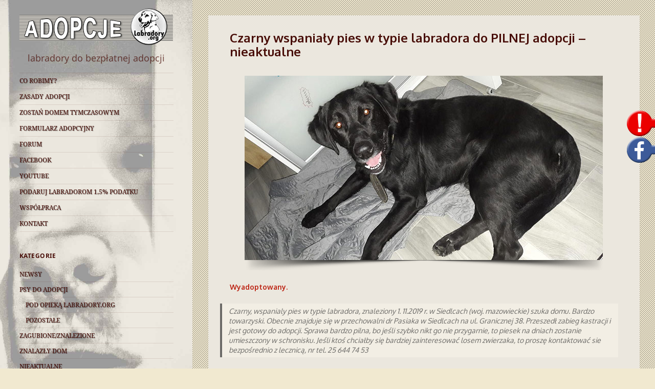

--- FILE ---
content_type: text/html; charset=UTF-8
request_url: http://adopcje.labradory.org/czarny/
body_size: 19570
content:
<!DOCTYPE html>
<html dir="ltr" lang="pl-PL" prefix="og: https://ogp.me/ns#" class="no-js">
<head>
	<meta charset="UTF-8">
	<meta name="viewport" content="width=device-width">
	<link rel="profile" href="http://gmpg.org/xfn/11">
	<link rel="pingback" href="http://adopcje.labradory.org/xmlrpc.php">
	<!--[if lt IE 9]>
	<script src="http://adopcje.labradory.org/wp-content/themes/twentyfifteen/js/html5.js"></script>
	<![endif]-->
	<script>(function(){document.documentElement.className='js'})();</script>
<link href='https://fonts.googleapis.com/css?family=Kaushan+Script&subset=latin,latin-ext' rel='stylesheet' type='text/css'>
	<script>(function(html){html.className = html.className.replace(/\bno-js\b/,'js')})(document.documentElement);</script>
<title>Czarny wspaniały pies w typie labradora do PILNEJ adopcji – nieaktualne | ADOPCJE LABRADORY.ORG</title>
	<style>img:is([sizes="auto" i], [sizes^="auto," i]) { contain-intrinsic-size: 3000px 1500px }</style>
	
		<!-- All in One SEO 4.9.0 - aioseo.com -->
	<meta name="description" content="Wyadoptowany. Czarny, wspanialy pies w typie labradora, znaleziony 1. 11.2019 r. w Siedlcach (woj. mazowieckie) szuka domu. Bardzo towarzyski. Obecnie znajduje się w przechowalni dr Pasiaka w Siedlcach na ul. Granicznej 38. Przeszedł zabieg kastracji i jest gotowy do adopcji. Sprawa bardzo pilna, bo jeśli szybko nikt go nie przygarnie, to piesek na dniach zostanie" />
	<meta name="robots" content="max-image-preview:large" />
	<meta name="author" content="labradory.org"/>
	<meta name="keywords" content="znalazły dom" />
	<link rel="canonical" href="http://adopcje.labradory.org/czarny/" />
	<meta name="generator" content="All in One SEO (AIOSEO) 4.9.0" />
		<meta property="og:locale" content="pl_PL" />
		<meta property="og:site_name" content="ADOPCJE LABRADORY.ORG" />
		<meta property="og:type" content="article" />
		<meta property="og:title" content="Czarny wspaniały pies w typie labradora do PILNEJ adopcji – nieaktualne | ADOPCJE LABRADORY.ORG" />
		<meta property="og:description" content="Wyadoptowany." />
		<meta property="og:url" content="http://adopcje.labradory.org/czarny/" />
		<meta property="og:image" content="http://adopcje.labradory.org/wp-content/uploads/2019/11/13475071_2618593488193711_423683753357869056_o.jpg" />
		<meta property="og:image:width" content="700" />
		<meta property="og:image:height" content="360" />
		<meta property="article:published_time" content="2019-11-23T13:40:24+00:00" />
		<meta property="article:modified_time" content="2019-12-09T21:34:42+00:00" />
		<meta name="twitter:card" content="summary" />
		<meta name="twitter:title" content="Czarny wspaniały pies w typie labradora do PILNEJ adopcji – nieaktualne | ADOPCJE LABRADORY.ORG" />
		<meta name="twitter:description" content="Wyadoptowany." />
		<meta name="twitter:image" content="http://adopcje.labradory.org/wp-content/uploads/2019/11/13475071_2618593488193711_423683753357869056_o.jpg" />
		<script type="application/ld+json" class="aioseo-schema">
			{"@context":"https:\/\/schema.org","@graph":[{"@type":"Article","@id":"http:\/\/adopcje.labradory.org\/czarny\/#article","name":"Czarny wspania\u0142y pies w typie labradora do PILNEJ adopcji \u2013 nieaktualne | ADOPCJE LABRADORY.ORG","headline":"Czarny wspania\u0142y pies w typie labradora do PILNEJ adopcji &#8211; nieaktualne","author":{"@id":"http:\/\/adopcje.labradory.org\/author\/admin\/#author"},"publisher":{"@id":"http:\/\/adopcje.labradory.org\/#organization"},"image":{"@type":"ImageObject","url":"http:\/\/adopcje.labradory.org\/wp-content\/uploads\/2019\/11\/13475071_2618593488193711_423683753357869056_o.jpg","@id":"http:\/\/adopcje.labradory.org\/czarny\/#articleImage","width":700,"height":360},"datePublished":"2019-11-23T14:40:24+01:00","dateModified":"2019-12-09T22:34:42+01:00","inLanguage":"pl-PL","commentCount":3,"mainEntityOfPage":{"@id":"http:\/\/adopcje.labradory.org\/czarny\/#webpage"},"isPartOf":{"@id":"http:\/\/adopcje.labradory.org\/czarny\/#webpage"},"articleSection":"ZNALAZ\u0141Y DOM"},{"@type":"BreadcrumbList","@id":"http:\/\/adopcje.labradory.org\/czarny\/#breadcrumblist","itemListElement":[{"@type":"ListItem","@id":"http:\/\/adopcje.labradory.org#listItem","position":1,"name":"Home","item":"http:\/\/adopcje.labradory.org","nextItem":{"@type":"ListItem","@id":"http:\/\/adopcje.labradory.org\/kategoria\/znalazly-dom\/#listItem","name":"ZNALAZ\u0141Y DOM"}},{"@type":"ListItem","@id":"http:\/\/adopcje.labradory.org\/kategoria\/znalazly-dom\/#listItem","position":2,"name":"ZNALAZ\u0141Y DOM","item":"http:\/\/adopcje.labradory.org\/kategoria\/znalazly-dom\/","nextItem":{"@type":"ListItem","@id":"http:\/\/adopcje.labradory.org\/czarny\/#listItem","name":"Czarny wspania\u0142y pies w typie labradora do PILNEJ adopcji &#8211; nieaktualne"},"previousItem":{"@type":"ListItem","@id":"http:\/\/adopcje.labradory.org#listItem","name":"Home"}},{"@type":"ListItem","@id":"http:\/\/adopcje.labradory.org\/czarny\/#listItem","position":3,"name":"Czarny wspania\u0142y pies w typie labradora do PILNEJ adopcji &#8211; nieaktualne","previousItem":{"@type":"ListItem","@id":"http:\/\/adopcje.labradory.org\/kategoria\/znalazly-dom\/#listItem","name":"ZNALAZ\u0141Y DOM"}}]},{"@type":"Organization","@id":"http:\/\/adopcje.labradory.org\/#organization","name":"ADOPCJE LABRADORY.ORG","description":"labradory do bezp\u0142atnej adopcji","url":"http:\/\/adopcje.labradory.org\/"},{"@type":"Person","@id":"http:\/\/adopcje.labradory.org\/author\/admin\/#author","url":"http:\/\/adopcje.labradory.org\/author\/admin\/","name":"labradory.org","image":{"@type":"ImageObject","@id":"http:\/\/adopcje.labradory.org\/czarny\/#authorImage","url":"https:\/\/secure.gravatar.com\/avatar\/cf8ad8b9767c9780dab4da471e132a2974f281bbc2f39186dfa8dc00d3677b55?s=96&d=mm&r=g","width":96,"height":96,"caption":"labradory.org"}},{"@type":"WebPage","@id":"http:\/\/adopcje.labradory.org\/czarny\/#webpage","url":"http:\/\/adopcje.labradory.org\/czarny\/","name":"Czarny wspania\u0142y pies w typie labradora do PILNEJ adopcji \u2013 nieaktualne | ADOPCJE LABRADORY.ORG","description":"Wyadoptowany. Czarny, wspanialy pies w typie labradora, znaleziony 1. 11.2019 r. w Siedlcach (woj. mazowieckie) szuka domu. Bardzo towarzyski. Obecnie znajduje si\u0119 w przechowalni dr Pasiaka w Siedlcach na ul. Granicznej 38. Przeszed\u0142 zabieg kastracji i jest gotowy do adopcji. Sprawa bardzo pilna, bo je\u015bli szybko nikt go nie przygarnie, to piesek na dniach zostanie","inLanguage":"pl-PL","isPartOf":{"@id":"http:\/\/adopcje.labradory.org\/#website"},"breadcrumb":{"@id":"http:\/\/adopcje.labradory.org\/czarny\/#breadcrumblist"},"author":{"@id":"http:\/\/adopcje.labradory.org\/author\/admin\/#author"},"creator":{"@id":"http:\/\/adopcje.labradory.org\/author\/admin\/#author"},"datePublished":"2019-11-23T14:40:24+01:00","dateModified":"2019-12-09T22:34:42+01:00"},{"@type":"WebSite","@id":"http:\/\/adopcje.labradory.org\/#website","url":"http:\/\/adopcje.labradory.org\/","name":"ADOPCJE LABRADORY.ORG","description":"labradory do bezp\u0142atnej adopcji","inLanguage":"pl-PL","publisher":{"@id":"http:\/\/adopcje.labradory.org\/#organization"}}]}
		</script>
		<!-- All in One SEO -->


            <script data-no-defer="1" data-ezscrex="false" data-cfasync="false" data-pagespeed-no-defer data-cookieconsent="ignore">
                var ctPublicFunctions = {"_ajax_nonce":"817f788f30","_rest_nonce":"ec4013002b","_ajax_url":"\/wp-admin\/admin-ajax.php","_rest_url":"http:\/\/adopcje.labradory.org\/wp-json\/","data__cookies_type":"native","data__ajax_type":"rest","data__bot_detector_enabled":"0","data__frontend_data_log_enabled":1,"cookiePrefix":"","wprocket_detected":false,"host_url":"adopcje.labradory.org","text__ee_click_to_select":"Click to select the whole data","text__ee_original_email":"The complete one is","text__ee_got_it":"Got it","text__ee_blocked":"Blocked","text__ee_cannot_connect":"Cannot connect","text__ee_cannot_decode":"Can not decode email. Unknown reason","text__ee_email_decoder":"CleanTalk email decoder","text__ee_wait_for_decoding":"The magic is on the way!","text__ee_decoding_process":"Please wait a few seconds while we decode the contact data."}
            </script>
        
            <script data-no-defer="1" data-ezscrex="false" data-cfasync="false" data-pagespeed-no-defer data-cookieconsent="ignore">
                var ctPublic = {"_ajax_nonce":"817f788f30","settings__forms__check_internal":"0","settings__forms__check_external":"0","settings__forms__force_protection":0,"settings__forms__search_test":"1","settings__data__bot_detector_enabled":"0","settings__sfw__anti_crawler":0,"blog_home":"http:\/\/adopcje.labradory.org\/","pixel__setting":"0","pixel__enabled":false,"pixel__url":null,"data__email_check_before_post":"1","data__email_check_exist_post":0,"data__cookies_type":"native","data__key_is_ok":true,"data__visible_fields_required":true,"wl_brandname":"Anti-Spam by CleanTalk","wl_brandname_short":"CleanTalk","ct_checkjs_key":1074211514,"emailEncoderPassKey":"194eb44aec685851e51402298bbe9cc5","bot_detector_forms_excluded":"W10=","advancedCacheExists":false,"varnishCacheExists":false,"wc_ajax_add_to_cart":false}
            </script>
        <link rel='dns-prefetch' href='//stats.wp.com' />
<link rel='dns-prefetch' href='//ajax.googleapis.com' />
<link rel='dns-prefetch' href='//v0.wordpress.com' />
<link rel='preconnect' href='//c0.wp.com' />
<link rel="alternate" type="application/rss+xml" title="ADOPCJE LABRADORY.ORG &raquo; Kanał z wpisami" href="http://adopcje.labradory.org/feed/" />
<link rel="alternate" type="application/rss+xml" title="ADOPCJE LABRADORY.ORG &raquo; Kanał z komentarzami" href="http://adopcje.labradory.org/comments/feed/" />
<link rel="alternate" type="application/rss+xml" title="ADOPCJE LABRADORY.ORG &raquo; Czarny wspaniały pies w typie labradora do PILNEJ adopcji &#8211; nieaktualne Kanał z komentarzami" href="http://adopcje.labradory.org/czarny/feed/" />
<script type="text/javascript">
/* <![CDATA[ */
window._wpemojiSettings = {"baseUrl":"https:\/\/s.w.org\/images\/core\/emoji\/16.0.1\/72x72\/","ext":".png","svgUrl":"https:\/\/s.w.org\/images\/core\/emoji\/16.0.1\/svg\/","svgExt":".svg","source":{"concatemoji":"http:\/\/adopcje.labradory.org\/wp-includes\/js\/wp-emoji-release.min.js?ver=6.8.3"}};
/*! This file is auto-generated */
!function(s,n){var o,i,e;function c(e){try{var t={supportTests:e,timestamp:(new Date).valueOf()};sessionStorage.setItem(o,JSON.stringify(t))}catch(e){}}function p(e,t,n){e.clearRect(0,0,e.canvas.width,e.canvas.height),e.fillText(t,0,0);var t=new Uint32Array(e.getImageData(0,0,e.canvas.width,e.canvas.height).data),a=(e.clearRect(0,0,e.canvas.width,e.canvas.height),e.fillText(n,0,0),new Uint32Array(e.getImageData(0,0,e.canvas.width,e.canvas.height).data));return t.every(function(e,t){return e===a[t]})}function u(e,t){e.clearRect(0,0,e.canvas.width,e.canvas.height),e.fillText(t,0,0);for(var n=e.getImageData(16,16,1,1),a=0;a<n.data.length;a++)if(0!==n.data[a])return!1;return!0}function f(e,t,n,a){switch(t){case"flag":return n(e,"\ud83c\udff3\ufe0f\u200d\u26a7\ufe0f","\ud83c\udff3\ufe0f\u200b\u26a7\ufe0f")?!1:!n(e,"\ud83c\udde8\ud83c\uddf6","\ud83c\udde8\u200b\ud83c\uddf6")&&!n(e,"\ud83c\udff4\udb40\udc67\udb40\udc62\udb40\udc65\udb40\udc6e\udb40\udc67\udb40\udc7f","\ud83c\udff4\u200b\udb40\udc67\u200b\udb40\udc62\u200b\udb40\udc65\u200b\udb40\udc6e\u200b\udb40\udc67\u200b\udb40\udc7f");case"emoji":return!a(e,"\ud83e\udedf")}return!1}function g(e,t,n,a){var r="undefined"!=typeof WorkerGlobalScope&&self instanceof WorkerGlobalScope?new OffscreenCanvas(300,150):s.createElement("canvas"),o=r.getContext("2d",{willReadFrequently:!0}),i=(o.textBaseline="top",o.font="600 32px Arial",{});return e.forEach(function(e){i[e]=t(o,e,n,a)}),i}function t(e){var t=s.createElement("script");t.src=e,t.defer=!0,s.head.appendChild(t)}"undefined"!=typeof Promise&&(o="wpEmojiSettingsSupports",i=["flag","emoji"],n.supports={everything:!0,everythingExceptFlag:!0},e=new Promise(function(e){s.addEventListener("DOMContentLoaded",e,{once:!0})}),new Promise(function(t){var n=function(){try{var e=JSON.parse(sessionStorage.getItem(o));if("object"==typeof e&&"number"==typeof e.timestamp&&(new Date).valueOf()<e.timestamp+604800&&"object"==typeof e.supportTests)return e.supportTests}catch(e){}return null}();if(!n){if("undefined"!=typeof Worker&&"undefined"!=typeof OffscreenCanvas&&"undefined"!=typeof URL&&URL.createObjectURL&&"undefined"!=typeof Blob)try{var e="postMessage("+g.toString()+"("+[JSON.stringify(i),f.toString(),p.toString(),u.toString()].join(",")+"));",a=new Blob([e],{type:"text/javascript"}),r=new Worker(URL.createObjectURL(a),{name:"wpTestEmojiSupports"});return void(r.onmessage=function(e){c(n=e.data),r.terminate(),t(n)})}catch(e){}c(n=g(i,f,p,u))}t(n)}).then(function(e){for(var t in e)n.supports[t]=e[t],n.supports.everything=n.supports.everything&&n.supports[t],"flag"!==t&&(n.supports.everythingExceptFlag=n.supports.everythingExceptFlag&&n.supports[t]);n.supports.everythingExceptFlag=n.supports.everythingExceptFlag&&!n.supports.flag,n.DOMReady=!1,n.readyCallback=function(){n.DOMReady=!0}}).then(function(){return e}).then(function(){var e;n.supports.everything||(n.readyCallback(),(e=n.source||{}).concatemoji?t(e.concatemoji):e.wpemoji&&e.twemoji&&(t(e.twemoji),t(e.wpemoji)))}))}((window,document),window._wpemojiSettings);
/* ]]> */
</script>
<link rel='stylesheet' id='twentyfifteen-jetpack-css' href='https://c0.wp.com/p/jetpack/15.2/modules/theme-tools/compat/twentyfifteen.css' type='text/css' media='all' />
<style id='wp-emoji-styles-inline-css' type='text/css'>

	img.wp-smiley, img.emoji {
		display: inline !important;
		border: none !important;
		box-shadow: none !important;
		height: 1em !important;
		width: 1em !important;
		margin: 0 0.07em !important;
		vertical-align: -0.1em !important;
		background: none !important;
		padding: 0 !important;
	}
</style>
<link rel='stylesheet' id='wp-block-library-css' href='https://c0.wp.com/c/6.8.3/wp-includes/css/dist/block-library/style.min.css' type='text/css' media='all' />
<style id='classic-theme-styles-inline-css' type='text/css'>
/*! This file is auto-generated */
.wp-block-button__link{color:#fff;background-color:#32373c;border-radius:9999px;box-shadow:none;text-decoration:none;padding:calc(.667em + 2px) calc(1.333em + 2px);font-size:1.125em}.wp-block-file__button{background:#32373c;color:#fff;text-decoration:none}
</style>
<link rel='stylesheet' id='aioseo/css/src/vue/standalone/blocks/table-of-contents/global.scss-css' href='http://adopcje.labradory.org/wp-content/plugins/all-in-one-seo-pack/dist/Lite/assets/css/table-of-contents/global.e90f6d47.css?ver=4.9.0' type='text/css' media='all' />
<link rel='stylesheet' id='mediaelement-css' href='https://c0.wp.com/c/6.8.3/wp-includes/js/mediaelement/mediaelementplayer-legacy.min.css' type='text/css' media='all' />
<link rel='stylesheet' id='wp-mediaelement-css' href='https://c0.wp.com/c/6.8.3/wp-includes/js/mediaelement/wp-mediaelement.min.css' type='text/css' media='all' />
<style id='jetpack-sharing-buttons-style-inline-css' type='text/css'>
.jetpack-sharing-buttons__services-list{display:flex;flex-direction:row;flex-wrap:wrap;gap:0;list-style-type:none;margin:5px;padding:0}.jetpack-sharing-buttons__services-list.has-small-icon-size{font-size:12px}.jetpack-sharing-buttons__services-list.has-normal-icon-size{font-size:16px}.jetpack-sharing-buttons__services-list.has-large-icon-size{font-size:24px}.jetpack-sharing-buttons__services-list.has-huge-icon-size{font-size:36px}@media print{.jetpack-sharing-buttons__services-list{display:none!important}}.editor-styles-wrapper .wp-block-jetpack-sharing-buttons{gap:0;padding-inline-start:0}ul.jetpack-sharing-buttons__services-list.has-background{padding:1.25em 2.375em}
</style>
<link rel='stylesheet' id='wp-components-css' href='https://c0.wp.com/c/6.8.3/wp-includes/css/dist/components/style.min.css' type='text/css' media='all' />
<link rel='stylesheet' id='wp-preferences-css' href='https://c0.wp.com/c/6.8.3/wp-includes/css/dist/preferences/style.min.css' type='text/css' media='all' />
<link rel='stylesheet' id='wp-block-editor-css' href='https://c0.wp.com/c/6.8.3/wp-includes/css/dist/block-editor/style.min.css' type='text/css' media='all' />
<link rel='stylesheet' id='wp-reusable-blocks-css' href='https://c0.wp.com/c/6.8.3/wp-includes/css/dist/reusable-blocks/style.min.css' type='text/css' media='all' />
<link rel='stylesheet' id='wp-patterns-css' href='https://c0.wp.com/c/6.8.3/wp-includes/css/dist/patterns/style.min.css' type='text/css' media='all' />
<link rel='stylesheet' id='wp-editor-css' href='https://c0.wp.com/c/6.8.3/wp-includes/css/dist/editor/style.min.css' type='text/css' media='all' />
<link rel='stylesheet' id='drop_shadow_block-style-css-css' href='http://adopcje.labradory.org/wp-content/plugins/drop-shadow-boxes/block/blocks.style.build.css?ver=1.7.14' type='text/css' media='all' />
<style id='global-styles-inline-css' type='text/css'>
:root{--wp--preset--aspect-ratio--square: 1;--wp--preset--aspect-ratio--4-3: 4/3;--wp--preset--aspect-ratio--3-4: 3/4;--wp--preset--aspect-ratio--3-2: 3/2;--wp--preset--aspect-ratio--2-3: 2/3;--wp--preset--aspect-ratio--16-9: 16/9;--wp--preset--aspect-ratio--9-16: 9/16;--wp--preset--color--black: #000000;--wp--preset--color--cyan-bluish-gray: #abb8c3;--wp--preset--color--white: #ffffff;--wp--preset--color--pale-pink: #f78da7;--wp--preset--color--vivid-red: #cf2e2e;--wp--preset--color--luminous-vivid-orange: #ff6900;--wp--preset--color--luminous-vivid-amber: #fcb900;--wp--preset--color--light-green-cyan: #7bdcb5;--wp--preset--color--vivid-green-cyan: #00d084;--wp--preset--color--pale-cyan-blue: #8ed1fc;--wp--preset--color--vivid-cyan-blue: #0693e3;--wp--preset--color--vivid-purple: #9b51e0;--wp--preset--gradient--vivid-cyan-blue-to-vivid-purple: linear-gradient(135deg,rgba(6,147,227,1) 0%,rgb(155,81,224) 100%);--wp--preset--gradient--light-green-cyan-to-vivid-green-cyan: linear-gradient(135deg,rgb(122,220,180) 0%,rgb(0,208,130) 100%);--wp--preset--gradient--luminous-vivid-amber-to-luminous-vivid-orange: linear-gradient(135deg,rgba(252,185,0,1) 0%,rgba(255,105,0,1) 100%);--wp--preset--gradient--luminous-vivid-orange-to-vivid-red: linear-gradient(135deg,rgba(255,105,0,1) 0%,rgb(207,46,46) 100%);--wp--preset--gradient--very-light-gray-to-cyan-bluish-gray: linear-gradient(135deg,rgb(238,238,238) 0%,rgb(169,184,195) 100%);--wp--preset--gradient--cool-to-warm-spectrum: linear-gradient(135deg,rgb(74,234,220) 0%,rgb(151,120,209) 20%,rgb(207,42,186) 40%,rgb(238,44,130) 60%,rgb(251,105,98) 80%,rgb(254,248,76) 100%);--wp--preset--gradient--blush-light-purple: linear-gradient(135deg,rgb(255,206,236) 0%,rgb(152,150,240) 100%);--wp--preset--gradient--blush-bordeaux: linear-gradient(135deg,rgb(254,205,165) 0%,rgb(254,45,45) 50%,rgb(107,0,62) 100%);--wp--preset--gradient--luminous-dusk: linear-gradient(135deg,rgb(255,203,112) 0%,rgb(199,81,192) 50%,rgb(65,88,208) 100%);--wp--preset--gradient--pale-ocean: linear-gradient(135deg,rgb(255,245,203) 0%,rgb(182,227,212) 50%,rgb(51,167,181) 100%);--wp--preset--gradient--electric-grass: linear-gradient(135deg,rgb(202,248,128) 0%,rgb(113,206,126) 100%);--wp--preset--gradient--midnight: linear-gradient(135deg,rgb(2,3,129) 0%,rgb(40,116,252) 100%);--wp--preset--font-size--small: 13px;--wp--preset--font-size--medium: 20px;--wp--preset--font-size--large: 36px;--wp--preset--font-size--x-large: 42px;--wp--preset--spacing--20: 0.44rem;--wp--preset--spacing--30: 0.67rem;--wp--preset--spacing--40: 1rem;--wp--preset--spacing--50: 1.5rem;--wp--preset--spacing--60: 2.25rem;--wp--preset--spacing--70: 3.38rem;--wp--preset--spacing--80: 5.06rem;--wp--preset--shadow--natural: 6px 6px 9px rgba(0, 0, 0, 0.2);--wp--preset--shadow--deep: 12px 12px 50px rgba(0, 0, 0, 0.4);--wp--preset--shadow--sharp: 6px 6px 0px rgba(0, 0, 0, 0.2);--wp--preset--shadow--outlined: 6px 6px 0px -3px rgba(255, 255, 255, 1), 6px 6px rgba(0, 0, 0, 1);--wp--preset--shadow--crisp: 6px 6px 0px rgba(0, 0, 0, 1);}:where(.is-layout-flex){gap: 0.5em;}:where(.is-layout-grid){gap: 0.5em;}body .is-layout-flex{display: flex;}.is-layout-flex{flex-wrap: wrap;align-items: center;}.is-layout-flex > :is(*, div){margin: 0;}body .is-layout-grid{display: grid;}.is-layout-grid > :is(*, div){margin: 0;}:where(.wp-block-columns.is-layout-flex){gap: 2em;}:where(.wp-block-columns.is-layout-grid){gap: 2em;}:where(.wp-block-post-template.is-layout-flex){gap: 1.25em;}:where(.wp-block-post-template.is-layout-grid){gap: 1.25em;}.has-black-color{color: var(--wp--preset--color--black) !important;}.has-cyan-bluish-gray-color{color: var(--wp--preset--color--cyan-bluish-gray) !important;}.has-white-color{color: var(--wp--preset--color--white) !important;}.has-pale-pink-color{color: var(--wp--preset--color--pale-pink) !important;}.has-vivid-red-color{color: var(--wp--preset--color--vivid-red) !important;}.has-luminous-vivid-orange-color{color: var(--wp--preset--color--luminous-vivid-orange) !important;}.has-luminous-vivid-amber-color{color: var(--wp--preset--color--luminous-vivid-amber) !important;}.has-light-green-cyan-color{color: var(--wp--preset--color--light-green-cyan) !important;}.has-vivid-green-cyan-color{color: var(--wp--preset--color--vivid-green-cyan) !important;}.has-pale-cyan-blue-color{color: var(--wp--preset--color--pale-cyan-blue) !important;}.has-vivid-cyan-blue-color{color: var(--wp--preset--color--vivid-cyan-blue) !important;}.has-vivid-purple-color{color: var(--wp--preset--color--vivid-purple) !important;}.has-black-background-color{background-color: var(--wp--preset--color--black) !important;}.has-cyan-bluish-gray-background-color{background-color: var(--wp--preset--color--cyan-bluish-gray) !important;}.has-white-background-color{background-color: var(--wp--preset--color--white) !important;}.has-pale-pink-background-color{background-color: var(--wp--preset--color--pale-pink) !important;}.has-vivid-red-background-color{background-color: var(--wp--preset--color--vivid-red) !important;}.has-luminous-vivid-orange-background-color{background-color: var(--wp--preset--color--luminous-vivid-orange) !important;}.has-luminous-vivid-amber-background-color{background-color: var(--wp--preset--color--luminous-vivid-amber) !important;}.has-light-green-cyan-background-color{background-color: var(--wp--preset--color--light-green-cyan) !important;}.has-vivid-green-cyan-background-color{background-color: var(--wp--preset--color--vivid-green-cyan) !important;}.has-pale-cyan-blue-background-color{background-color: var(--wp--preset--color--pale-cyan-blue) !important;}.has-vivid-cyan-blue-background-color{background-color: var(--wp--preset--color--vivid-cyan-blue) !important;}.has-vivid-purple-background-color{background-color: var(--wp--preset--color--vivid-purple) !important;}.has-black-border-color{border-color: var(--wp--preset--color--black) !important;}.has-cyan-bluish-gray-border-color{border-color: var(--wp--preset--color--cyan-bluish-gray) !important;}.has-white-border-color{border-color: var(--wp--preset--color--white) !important;}.has-pale-pink-border-color{border-color: var(--wp--preset--color--pale-pink) !important;}.has-vivid-red-border-color{border-color: var(--wp--preset--color--vivid-red) !important;}.has-luminous-vivid-orange-border-color{border-color: var(--wp--preset--color--luminous-vivid-orange) !important;}.has-luminous-vivid-amber-border-color{border-color: var(--wp--preset--color--luminous-vivid-amber) !important;}.has-light-green-cyan-border-color{border-color: var(--wp--preset--color--light-green-cyan) !important;}.has-vivid-green-cyan-border-color{border-color: var(--wp--preset--color--vivid-green-cyan) !important;}.has-pale-cyan-blue-border-color{border-color: var(--wp--preset--color--pale-cyan-blue) !important;}.has-vivid-cyan-blue-border-color{border-color: var(--wp--preset--color--vivid-cyan-blue) !important;}.has-vivid-purple-border-color{border-color: var(--wp--preset--color--vivid-purple) !important;}.has-vivid-cyan-blue-to-vivid-purple-gradient-background{background: var(--wp--preset--gradient--vivid-cyan-blue-to-vivid-purple) !important;}.has-light-green-cyan-to-vivid-green-cyan-gradient-background{background: var(--wp--preset--gradient--light-green-cyan-to-vivid-green-cyan) !important;}.has-luminous-vivid-amber-to-luminous-vivid-orange-gradient-background{background: var(--wp--preset--gradient--luminous-vivid-amber-to-luminous-vivid-orange) !important;}.has-luminous-vivid-orange-to-vivid-red-gradient-background{background: var(--wp--preset--gradient--luminous-vivid-orange-to-vivid-red) !important;}.has-very-light-gray-to-cyan-bluish-gray-gradient-background{background: var(--wp--preset--gradient--very-light-gray-to-cyan-bluish-gray) !important;}.has-cool-to-warm-spectrum-gradient-background{background: var(--wp--preset--gradient--cool-to-warm-spectrum) !important;}.has-blush-light-purple-gradient-background{background: var(--wp--preset--gradient--blush-light-purple) !important;}.has-blush-bordeaux-gradient-background{background: var(--wp--preset--gradient--blush-bordeaux) !important;}.has-luminous-dusk-gradient-background{background: var(--wp--preset--gradient--luminous-dusk) !important;}.has-pale-ocean-gradient-background{background: var(--wp--preset--gradient--pale-ocean) !important;}.has-electric-grass-gradient-background{background: var(--wp--preset--gradient--electric-grass) !important;}.has-midnight-gradient-background{background: var(--wp--preset--gradient--midnight) !important;}.has-small-font-size{font-size: var(--wp--preset--font-size--small) !important;}.has-medium-font-size{font-size: var(--wp--preset--font-size--medium) !important;}.has-large-font-size{font-size: var(--wp--preset--font-size--large) !important;}.has-x-large-font-size{font-size: var(--wp--preset--font-size--x-large) !important;}
:where(.wp-block-post-template.is-layout-flex){gap: 1.25em;}:where(.wp-block-post-template.is-layout-grid){gap: 1.25em;}
:where(.wp-block-columns.is-layout-flex){gap: 2em;}:where(.wp-block-columns.is-layout-grid){gap: 2em;}
:root :where(.wp-block-pullquote){font-size: 1.5em;line-height: 1.6;}
</style>
<link rel='stylesheet' id='cleantalk-public-css-css' href='http://adopcje.labradory.org/wp-content/plugins/cleantalk-spam-protect/css/cleantalk-public.min.css?ver=6.68_1763049701' type='text/css' media='all' />
<link rel='stylesheet' id='cleantalk-email-decoder-css-css' href='http://adopcje.labradory.org/wp-content/plugins/cleantalk-spam-protect/css/cleantalk-email-decoder.min.css?ver=6.68_1763049701' type='text/css' media='all' />
<link rel='stylesheet' id='cpsh-shortcodes-css' href='http://adopcje.labradory.org/wp-content/plugins/column-shortcodes//assets/css/shortcodes.css?ver=1.0.1' type='text/css' media='all' />
<link rel='stylesheet' id='contact-form-7-css' href='http://adopcje.labradory.org/wp-content/plugins/contact-form-7/includes/css/styles.css?ver=6.1.3' type='text/css' media='all' />
<link rel='stylesheet' id='jquery-ui-standard-css-css' href='//ajax.googleapis.com/ajax/libs/jqueryui/1.11.2/themes/smoothness/jquery-ui.css?ver=6.8.3' type='text/css' media='all' />
<link rel='stylesheet' id='musli-css' href='http://adopcje.labradory.org/wp-content/plugins/musli/css/musli.css' type='text/css' media='all' />
<link rel='stylesheet' id='font-awesome-css' href='http://adopcje.labradory.org/wp-content/plugins/musli/fa/css/font-awesome.min.css' type='text/css' media='all' />
<link rel='stylesheet' id='tcbd-popover-css' href='http://adopcje.labradory.org/wp-content/plugins/tcbd-popover/css/tcbd-popover.css?ver=1.0' type='text/css' media='all' />
<link rel='stylesheet' id='parent-style-css' href='http://adopcje.labradory.org/wp-content/themes/twentyfifteen/style.css?ver=6.8.3' type='text/css' media='all' />
<link rel='stylesheet' id='twentyfifteen-fonts-css' href='http://adopcje.labradory.org/wp-content/themes/twentyfifteen/assets/fonts/noto-sans-plus-noto-serif-plus-inconsolata.css?ver=20230328' type='text/css' media='all' />
<link rel='stylesheet' id='genericons-css' href='https://c0.wp.com/p/jetpack/15.2/_inc/genericons/genericons/genericons.css' type='text/css' media='all' />
<link rel='stylesheet' id='twentyfifteen-style-css' href='http://adopcje.labradory.org/wp-content/themes/twentyfifteen-child/style.css?ver=20250415' type='text/css' media='all' />
<style id='twentyfifteen-style-inline-css' type='text/css'>

		/* Custom Header Background Color */
		body:before,
		.site-header {
			background-color: #f2f0ea;
		}

		@media screen and (min-width: 59.6875em) {
			.site-header,
			.secondary {
				background-color: transparent;
			}

			.widget button,
			.widget input[type="button"],
			.widget input[type="reset"],
			.widget input[type="submit"],
			.widget_calendar tbody a,
			.widget_calendar tbody a:hover,
			.widget_calendar tbody a:focus {
				color: #f2f0ea;
			}
		}
	

		/* Custom Sidebar Text Color */
		.site-title a,
		.site-description,
		.secondary-toggle:before {
			color: #470c06;
		}

		.site-title a:hover,
		.site-title a:focus {
			color: rgba( 71, 12, 6, 0.7);
		}

		.secondary-toggle {
			border-color: rgba( 71, 12, 6, 0.1);
		}

		.secondary-toggle:hover,
		.secondary-toggle:focus {
			border-color: rgba( 71, 12, 6, 0.3);
		}

		.site-title a {
			outline-color: rgba( 71, 12, 6, 0.3);
		}

		@media screen and (min-width: 59.6875em) {
			.secondary a,
			.dropdown-toggle:after,
			.widget-title,
			.widget blockquote cite,
			.widget blockquote small {
				color: #470c06;
			}

			.widget button,
			.widget input[type="button"],
			.widget input[type="reset"],
			.widget input[type="submit"],
			.widget_calendar tbody a {
				background-color: #470c06;
			}

			.textwidget a {
				border-color: #470c06;
			}

			.secondary a:hover,
			.secondary a:focus,
			.main-navigation .menu-item-description,
			.widget,
			.widget blockquote,
			.widget .wp-caption-text,
			.widget .gallery-caption {
				color: rgba( 71, 12, 6, 0.7);
			}

			.widget button:hover,
			.widget button:focus,
			.widget input[type="button"]:hover,
			.widget input[type="button"]:focus,
			.widget input[type="reset"]:hover,
			.widget input[type="reset"]:focus,
			.widget input[type="submit"]:hover,
			.widget input[type="submit"]:focus,
			.widget_calendar tbody a:hover,
			.widget_calendar tbody a:focus {
				background-color: rgba( 71, 12, 6, 0.7);
			}

			.widget blockquote {
				border-color: rgba( 71, 12, 6, 0.7);
			}

			.main-navigation ul,
			.main-navigation li,
			.secondary-toggle,
			.widget input,
			.widget textarea,
			.widget table,
			.widget th,
			.widget td,
			.widget pre,
			.widget li,
			.widget_categories .children,
			.widget_nav_menu .sub-menu,
			.widget_pages .children,
			.widget abbr[title] {
				border-color: rgba( 71, 12, 6, 0.1);
			}

			.dropdown-toggle:hover,
			.dropdown-toggle:focus,
			.widget hr {
				background-color: rgba( 71, 12, 6, 0.1);
			}

			.widget input:focus,
			.widget textarea:focus {
				border-color: rgba( 71, 12, 6, 0.3);
			}

			.sidebar a:focus,
			.dropdown-toggle:focus {
				outline-color: rgba( 71, 12, 6, 0.3);
			}
		}
	
</style>
<link rel='stylesheet' id='twentyfifteen-block-style-css' href='http://adopcje.labradory.org/wp-content/themes/twentyfifteen/css/blocks.css?ver=20240715' type='text/css' media='all' />
<link rel='stylesheet' id='jetpack-subscriptions-css' href='https://c0.wp.com/p/jetpack/15.2/_inc/build/subscriptions/subscriptions.min.css' type='text/css' media='all' />
<link rel='stylesheet' id='sharedaddy-css' href='https://c0.wp.com/p/jetpack/15.2/modules/sharedaddy/sharing.css' type='text/css' media='all' />
<link rel='stylesheet' id='social-logos-css' href='https://c0.wp.com/p/jetpack/15.2/_inc/social-logos/social-logos.min.css' type='text/css' media='all' />
<script type="text/javascript" src="http://adopcje.labradory.org/wp-content/plugins/cleantalk-spam-protect/js/apbct-public-bundle_gathering.min.js?ver=6.68_1763049701" id="apbct-public-bundle_gathering.min-js-js"></script>
<script type="text/javascript" src="https://c0.wp.com/c/6.8.3/wp-includes/js/jquery/jquery.min.js" id="jquery-core-js"></script>
<script type="text/javascript" src="https://c0.wp.com/c/6.8.3/wp-includes/js/jquery/jquery-migrate.min.js" id="jquery-migrate-js"></script>
<script type="text/javascript" src="https://c0.wp.com/c/6.8.3/wp-includes/js/jquery/ui/effect.min.js" id="jquery-effects-core-js"></script>
<script type="text/javascript" id="musli-js-extra">
/* <![CDATA[ */
var musli_jq_params = {"musliPosition":"right","animationAction":"hover","animationSpeed":"700","animationEasing":"easeOutBounce","autohide":"off","autohideAfter":"5000","autoopenAfter":"5000"};
/* ]]> */
</script>
<script type="text/javascript" src="http://adopcje.labradory.org/wp-content/plugins/musli/js/musli.js?ver=6.8.3" id="musli-js"></script>
<script type="text/javascript" id="twentyfifteen-script-js-extra">
/* <![CDATA[ */
var screenReaderText = {"expand":"<span class=\"screen-reader-text\">rozwi\u0144 menu potomne<\/span>","collapse":"<span class=\"screen-reader-text\">zwi\u0144 menu potomne<\/span>"};
/* ]]> */
</script>
<script type="text/javascript" src="http://adopcje.labradory.org/wp-content/themes/twentyfifteen/js/functions.js?ver=20250303" id="twentyfifteen-script-js" defer="defer" data-wp-strategy="defer"></script>
<link rel="https://api.w.org/" href="http://adopcje.labradory.org/wp-json/" /><link rel="alternate" title="JSON" type="application/json" href="http://adopcje.labradory.org/wp-json/wp/v2/posts/47550" /><link rel="EditURI" type="application/rsd+xml" title="RSD" href="http://adopcje.labradory.org/xmlrpc.php?rsd" />
<meta name="generator" content="WordPress 6.8.3" />
<link rel='shortlink' href='https://wp.me/s5KvVS-czarny' />
<link rel="alternate" title="oEmbed (JSON)" type="application/json+oembed" href="http://adopcje.labradory.org/wp-json/oembed/1.0/embed?url=http%3A%2F%2Fadopcje.labradory.org%2Fczarny%2F" />
<link rel="alternate" title="oEmbed (XML)" type="text/xml+oembed" href="http://adopcje.labradory.org/wp-json/oembed/1.0/embed?url=http%3A%2F%2Fadopcje.labradory.org%2Fczarny%2F&#038;format=xml" />
	<link rel="preconnect" href="https://fonts.googleapis.com">
	<link rel="preconnect" href="https://fonts.gstatic.com">
	<link href='https://fonts.googleapis.com/css2?display=swap&family=Oxygen:wght@400;700' rel='stylesheet'><script type="text/javascript">
jQuery(document).ready(function($) {
$(".cien").after('<div class="cien-div"></div>');
$(".cien600").after('<div class="cien-div600"></div>');
$(".cien500").after('<div class="cien-div500"></div>');
$(".c").after('<div class="cien-div"></div>');
$(".c6").after('<div class="cien-div600"></div>');
$(".c5").after('<div class="cien-div500"></div>');
$('#mikolaj').hover(function() {
    $(this).stop(true).fadeTo("slow", 0.2);
}, function() {
    $(this).stop(true).fadeTo("slow", 1);
});
$("#cg_users_upload_submit").val("Wyślij");
});
</script>
<style type="text/css">
.ui-widget {
font-family: inherit;
font-size: inherit;
}
</style>
	<style>img#wpstats{display:none}</style>
				<style type="text/css" id="twentyfifteen-header-css">
				.site-header {

			/*
			 * No shorthand so the Customizer can override individual properties.
			 * @see https://core.trac.wordpress.org/ticket/31460
			 */
			background-image: url(http://adopcje.labradory.org/wp-content/uploads/2015/02/tlomenujpg.jpg);
			background-repeat: no-repeat;
			background-position: 50% 50%;
			-webkit-background-size: cover;
			-moz-background-size:    cover;
			-o-background-size:      cover;
			background-size:         cover;
		}

		@media screen and (min-width: 59.6875em) {
			body:before {

				/*
				 * No shorthand so the Customizer can override individual properties.
				 * @see https://core.trac.wordpress.org/ticket/31460
				 */
				background-image: url(http://adopcje.labradory.org/wp-content/uploads/2015/02/tlomenujpg.jpg);
				background-repeat: no-repeat;
				background-position: 100% 50%;
				-webkit-background-size: cover;
				-moz-background-size:    cover;
				-o-background-size:      cover;
				background-size:         cover;
				border-right: 0;
			}

			.site-header {
				background: transparent;
			}
		}
				</style>
		<style type="text/css" id="custom-background-css">
body.custom-background { background-color: #f1e9d0; background-image: url("http://adopcje.labradory.org/wp-content/uploads/2015/02/tlo.png"); background-position: left top; background-size: auto; background-repeat: repeat; background-attachment: fixed; }
</style>
		<style id="egf-frontend-styles" type="text/css">
		p {font-family: 'Oxygen', sans-serif;font-style: normal;font-weight: 400;} h2 {font-family: 'Oxygen', sans-serif;font-style: normal;font-weight: 700;} h4 {font-family: 'Oxygen', sans-serif;font-style: normal;font-weight: 700;} h1 {} h3 {} h5 {} h6 {} 	</style>
	</head>

<body class="wp-singular post-template-default single single-post postid-47550 single-format-standard custom-background wp-theme-twentyfifteen wp-child-theme-twentyfifteen-child">
<!--<div style="position:fixed; right:0px; bottom:0px; float:right" id="mikolaj"><img src="http://adopcje.labradory.org/wp-content/uploads/2015/12/mikolaj.png" /></div>-->
<div id="page" class="hfeed site">
	<a class="skip-link screen-reader-text" href="#content">Przejdź do treści</a>

	<div id="sidebar" class="sidebar">
		<header id="masthead" class="site-header" role="banner">
			<div class="site-branding">
<a href="http://adopcje.labradory.org/" rel="home"><img src="http://adopcje.labradory.org/wp-content/uploads/2015/06/banerekpoziomy_m.png" alt="logo dla adopcje.labradory.org" /></a>
									<!--	<p class="site-title"><a href="http://adopcje.labradory.org/" rel="home">ADOPCJE LABRADORY.ORG</a></p> -->
											<h1 class="site-description">labradory do bezpłatnej adopcji</h1>
									<button class="secondary-toggle">Menu i widgety</button>
			</div><!-- .site-branding -->
		</header><!-- .site-header -->

			<div id="secondary" class="secondary">

					<nav id="site-navigation" class="main-navigation">
				<div class="menu-menu-container"><ul id="menu-menu" class="nav-menu"><li id="menu-item-8" class="menu-item menu-item-type-post_type menu-item-object-page menu-item-8"><a href="http://adopcje.labradory.org/co-robimy/">CO ROBIMY?</a></li>
<li id="menu-item-32" class="menu-item menu-item-type-post_type menu-item-object-page menu-item-32"><a href="http://adopcje.labradory.org/zasady-adopcji/">ZASADY ADOPCJI</a></li>
<li id="menu-item-24" class="menu-item menu-item-type-post_type menu-item-object-page menu-item-24"><a href="http://adopcje.labradory.org/zostan-domem-tymczasowym/">ZOSTAŃ DOMEM TYMCZASOWYM</a></li>
<li id="menu-item-3947" class="menu-item menu-item-type-post_type menu-item-object-page menu-item-3947"><a href="http://adopcje.labradory.org/zgloszenie/">FORMULARZ ADOPCYJNY</a></li>
<li id="menu-item-25" class="menu-item menu-item-type-custom menu-item-object-custom menu-item-25"><a href="http://forum.labradory.org">FORUM</a></li>
<li id="menu-item-146" class="menu-item menu-item-type-custom menu-item-object-custom menu-item-146"><a href="https://www.facebook.com/adopcje.labradory.org">FACEBOOK</a></li>
<li id="menu-item-3240" class="menu-item menu-item-type-custom menu-item-object-custom menu-item-3240"><a href="https://www.youtube.com/channel/UCbcMgXFYpveOAoCK8fgy2Iw/videos">YOUTUBE</a></li>
<li id="menu-item-18948" class="menu-item menu-item-type-post_type menu-item-object-post menu-item-18948"><a href="http://adopcje.labradory.org/procent/">PODARUJ LABRADOROM 1,5% PODATKU</a></li>
<li id="menu-item-199" class="menu-item menu-item-type-post_type menu-item-object-page menu-item-199"><a href="http://adopcje.labradory.org/zapraszamy-do-wspolpracy/">WSPÓŁPRACA</a></li>
<li id="menu-item-1120" class="menu-item menu-item-type-post_type menu-item-object-page menu-item-1120"><a href="http://adopcje.labradory.org/kontakt/">KONTAKT</a></li>
</ul></div>			</nav><!-- .main-navigation -->
		
		
					<div id="widget-area" class="widget-area" role="complementary">
				<aside id="nav_menu-2" class="widget widget_nav_menu"><h2 class="widget-title">KATEGORIE</h2><div class="menu-kategorie-container"><ul id="menu-kategorie" class="menu"><li id="menu-item-954" class="menu-item menu-item-type-taxonomy menu-item-object-category menu-item-954"><a href="http://adopcje.labradory.org/kategoria/newsy/">NEWSY</a></li>
<li id="menu-item-955" class="menu-item menu-item-type-taxonomy menu-item-object-category menu-item-has-children menu-item-955"><a href="http://adopcje.labradory.org/kategoria/psy-do-adopcji/">PSY DO ADOPCJI</a>
<ul class="sub-menu">
	<li id="menu-item-956" class="menu-item menu-item-type-taxonomy menu-item-object-category menu-item-956"><a href="http://adopcje.labradory.org/kategoria/psy-do-adopcji/pod-opieka-labradory-org/">POD OPIEKĄ LABRADORY.ORG</a></li>
	<li id="menu-item-957" class="menu-item menu-item-type-taxonomy menu-item-object-category menu-item-957"><a href="http://adopcje.labradory.org/kategoria/psy-do-adopcji/pozostale/">POZOSTAŁE</a></li>
</ul>
</li>
<li id="menu-item-958" class="menu-item menu-item-type-taxonomy menu-item-object-category menu-item-958"><a href="http://adopcje.labradory.org/kategoria/zagubioneznalezione/">ZAGUBIONE/ZNALEZIONE</a></li>
<li id="menu-item-959" class="menu-item menu-item-type-taxonomy menu-item-object-category current-post-ancestor current-menu-parent current-post-parent menu-item-959"><a href="http://adopcje.labradory.org/kategoria/znalazly-dom/">ZNALAZŁY DOM</a></li>
<li id="menu-item-960" class="menu-item menu-item-type-taxonomy menu-item-object-category menu-item-960"><a href="http://adopcje.labradory.org/kategoria/nieaktualne/">NIEAKTUALNE</a></li>
</ul></div></aside><aside id="text-2" class="widget widget_text"><h2 class="widget-title">KONTO DO WPŁAT DLA LABRADORY.ORG</h2>			<div class="textwidget"><p>PKO BP 39 1440 1185 0000 0000 1729 5136</p>
</div>
		</aside><aside id="block-2" class="widget widget_block">
<h2 class="wp-block-heading">WYSZUKAJ</h2>
</aside><aside id="block-3" class="widget widget_block widget_search"><form role="search" method="get" action="http://adopcje.labradory.org/" class="wp-block-search__button-outside wp-block-search__icon-button wp-block-search"    ><label class="wp-block-search__label" for="wp-block-search__input-1" >Wyszukaj</label><div class="wp-block-search__inside-wrapper "  style="width: 666px"><input class="wp-block-search__input" id="wp-block-search__input-1" placeholder="Wyszukaj..." value="" type="search" name="s" required /><button aria-label="" class="wp-block-search__button has-icon wp-element-button" type="submit" ><svg class="search-icon" viewBox="0 0 24 24" width="24" height="24">
					<path d="M13 5c-3.3 0-6 2.7-6 6 0 1.4.5 2.7 1.3 3.7l-3.8 3.8 1.1 1.1 3.8-3.8c1 .8 2.3 1.3 3.7 1.3 3.3 0 6-2.7 6-6S16.3 5 13 5zm0 10.5c-2.5 0-4.5-2-4.5-4.5s2-4.5 4.5-4.5 4.5 2 4.5 4.5-2 4.5-4.5 4.5z"></path>
				</svg></button></div></form></aside><aside id="blog_subscription-2" class="widget widget_blog_subscription jetpack_subscription_widget"><h2 class="widget-title">CHCESZ BYĆ NA BIEŻĄCO?</h2>
			<div class="wp-block-jetpack-subscriptions__container">
			<form action="#" method="post" accept-charset="utf-8" id="subscribe-blog-blog_subscription-2"
				data-blog="84967520"
				data-post_access_level="everybody" >
									<div id="subscribe-text"><p>Wprowadź swój adres email aby zaprenumerować ten blog i otrzymywać powiadomienia o nowych wpisach przez email.</p>
</div>
										<p id="subscribe-email">
						<label id="jetpack-subscribe-label"
							class="screen-reader-text"
							for="subscribe-field-blog_subscription-2">
							Adres e-mail						</label>
						<input type="email" name="email" autocomplete="email" required="required"
																					value=""
							id="subscribe-field-blog_subscription-2"
							placeholder="Adres e-mail"
						/>
					</p>

					<p id="subscribe-submit"
											>
						<input type="hidden" name="action" value="subscribe"/>
						<input type="hidden" name="source" value="http://adopcje.labradory.org/czarny/"/>
						<input type="hidden" name="sub-type" value="widget"/>
						<input type="hidden" name="redirect_fragment" value="subscribe-blog-blog_subscription-2"/>
						<input type="hidden" id="_wpnonce" name="_wpnonce" value="fecaab7104" /><input type="hidden" name="_wp_http_referer" value="/czarny/" />						<button type="submit"
															class="wp-block-button__link"
																					name="jetpack_subscriptions_widget"
						>
							Zapisz się						</button>
					</p>
							</form>
						</div>
			
</aside><aside id="tag_cloud-3" class="widget widget_tag_cloud"><h2 class="widget-title">Tagi</h2><div class="tagcloud"><ul class='wp-tag-cloud' role='list'>
	<li><a href="http://adopcje.labradory.org/tag/1/" class="tag-cloud-link tag-link-201 tag-link-position-1" style="font-size: 9.7573221757322pt;" aria-label="1% (3 elementy)">1%</a></li>
	<li><a href="http://adopcje.labradory.org/tag/adresowka/" class="tag-cloud-link tag-link-37 tag-link-position-2" style="font-size: 8pt;" aria-label="adresówka (1 element)">adresówka</a></li>
	<li><a href="http://adopcje.labradory.org/tag/alergia/" class="tag-cloud-link tag-link-223 tag-link-position-3" style="font-size: 8pt;" aria-label="alergia (1 element)">alergia</a></li>
	<li><a href="http://adopcje.labradory.org/tag/apoquel/" class="tag-cloud-link tag-link-280 tag-link-position-4" style="font-size: 8pt;" aria-label="APOQUEL (1 element)">APOQUEL</a></li>
	<li><a href="http://adopcje.labradory.org/tag/babeszjoza/" class="tag-cloud-link tag-link-39 tag-link-position-5" style="font-size: 8pt;" aria-label="babeszjoza (1 element)">babeszjoza</a></li>
	<li><a href="http://adopcje.labradory.org/tag/borys/" class="tag-cloud-link tag-link-189 tag-link-position-6" style="font-size: 15.556485355649pt;" aria-label="Borys (38 elementów)">Borys</a></li>
	<li><a href="http://adopcje.labradory.org/tag/bubi/" class="tag-cloud-link tag-link-463 tag-link-position-7" style="font-size: 10.811715481172pt;" aria-label="Bubi (5 elementów)">Bubi</a></li>
	<li><a href="http://adopcje.labradory.org/tag/chip/" class="tag-cloud-link tag-link-36 tag-link-position-8" style="font-size: 9.7573221757322pt;" aria-label="chip (3 elementy)">chip</a></li>
	<li><a href="http://adopcje.labradory.org/tag/dirofilaria/" class="tag-cloud-link tag-link-210 tag-link-position-9" style="font-size: 12.100418410042pt;" aria-label="Dirofilaria (9 elementów)">Dirofilaria</a></li>
	<li><a href="http://adopcje.labradory.org/tag/dom-tymczasowy/" class="tag-cloud-link tag-link-77 tag-link-position-10" style="font-size: 8pt;" aria-label="dom tymczasowy (1 element)">dom tymczasowy</a></li>
	<li><a href="http://adopcje.labradory.org/tag/humor/" class="tag-cloud-link tag-link-29 tag-link-position-11" style="font-size: 10.34309623431pt;" aria-label="humor (4 elementy)">humor</a></li>
	<li><a href="http://adopcje.labradory.org/tag/kleszcz/" class="tag-cloud-link tag-link-38 tag-link-position-12" style="font-size: 8pt;" aria-label="kleszcz (1 element)">kleszcz</a></li>
	<li><a href="http://adopcje.labradory.org/tag/kochamy-staruszki/" class="tag-cloud-link tag-link-267 tag-link-position-13" style="font-size: 9.0543933054393pt;" aria-label="Kochamy staruszki (2 elementy)">Kochamy staruszki</a></li>
	<li><a href="http://adopcje.labradory.org/tag/labrador-i-dziecko/" class="tag-cloud-link tag-link-317 tag-link-position-14" style="font-size: 8pt;" aria-label="Labrador i dziecko (1 element)">Labrador i dziecko</a></li>
	<li><a href="http://adopcje.labradory.org/tag/lamblioza/" class="tag-cloud-link tag-link-64 tag-link-position-15" style="font-size: 8pt;" aria-label="Lamblioza (1 element)">Lamblioza</a></li>
	<li><a href="http://adopcje.labradory.org/tag/nadwaga/" class="tag-cloud-link tag-link-205 tag-link-position-16" style="font-size: 9.0543933054393pt;" aria-label="nadwaga (2 elementy)">nadwaga</a></li>
	<li><a href="http://adopcje.labradory.org/tag/noltrex/" class="tag-cloud-link tag-link-357 tag-link-position-17" style="font-size: 8pt;" aria-label="NOLTREX (1 element)">NOLTREX</a></li>
	<li><a href="http://adopcje.labradory.org/tag/osteochondroza/" class="tag-cloud-link tag-link-329 tag-link-position-18" style="font-size: 8pt;" aria-label="Osteochondroza (1 element)">Osteochondroza</a></li>
	<li><a href="http://adopcje.labradory.org/tag/pies-przewodnik/" class="tag-cloud-link tag-link-101 tag-link-position-19" style="font-size: 9.7573221757322pt;" aria-label="Pies przewodnik (3 elementy)">Pies przewodnik</a></li>
	<li><a href="http://adopcje.labradory.org/tag/piknik-z-labradorem/" class="tag-cloud-link tag-link-153 tag-link-position-20" style="font-size: 8pt;" aria-label="Piknik z Labradorem (1 element)">Piknik z Labradorem</a></li>
	<li><a href="http://adopcje.labradory.org/tag/po-ktorej-szczesliwe-zwierzeta-hasaja-przez-cale-dnie/" class="tag-cloud-link tag-link-466 tag-link-position-21" style="font-size: 8pt;" aria-label="po której szczęśliwe zwierzęta hasają przez całe dnie. (1 element)">po której szczęśliwe zwierzęta hasają przez całe dnie.</a></li>
	<li><a href="http://adopcje.labradory.org/tag/polecane-ksiazki/" class="tag-cloud-link tag-link-228 tag-link-position-22" style="font-size: 8pt;" aria-label="polecane książki (1 element)">polecane książki</a></li>
	<li><a href="http://adopcje.labradory.org/tag/poradnik/" class="tag-cloud-link tag-link-52 tag-link-position-23" style="font-size: 10.34309623431pt;" aria-label="poradnik (4 elementy)">poradnik</a></li>
	<li><a href="http://adopcje.labradory.org/tag/pseudohodowla/" class="tag-cloud-link tag-link-44 tag-link-position-24" style="font-size: 12.100418410042pt;" aria-label="pseudohodowla (9 elementów)">pseudohodowla</a></li>
	<li><a href="http://adopcje.labradory.org/tag/psia-krew/" class="tag-cloud-link tag-link-142 tag-link-position-25" style="font-size: 8pt;" aria-label="Psia Krew (1 element)">Psia Krew</a></li>
	<li><a href="http://adopcje.labradory.org/tag/reksio/" class="tag-cloud-link tag-link-467 tag-link-position-26" style="font-size: 9.7573221757322pt;" aria-label="Reksio (3 elementy)">Reksio</a></li>
	<li><a href="http://adopcje.labradory.org/tag/sami/" class="tag-cloud-link tag-link-461 tag-link-position-27" style="font-size: 11.221757322176pt;" aria-label="sami (6 elementów)">sami</a></li>
	<li><a href="http://adopcje.labradory.org/tag/schronisko/" class="tag-cloud-link tag-link-27 tag-link-position-28" style="font-size: 22pt;" aria-label="schronisko (491 elementów)">schronisko</a></li>
	<li><a href="http://adopcje.labradory.org/tag/sterylizacja/" class="tag-cloud-link tag-link-68 tag-link-position-29" style="font-size: 8pt;" aria-label="sterylizacja (1 element)">sterylizacja</a></li>
	<li><a href="http://adopcje.labradory.org/tag/szkolenie/" class="tag-cloud-link tag-link-135 tag-link-position-30" style="font-size: 9.7573221757322pt;" aria-label="szkolenie (3 elementy)">szkolenie</a></li>
	<li><a href="http://adopcje.labradory.org/tag/tatuaz/" class="tag-cloud-link tag-link-300 tag-link-position-31" style="font-size: 8pt;" aria-label="tatuaż (1 element)">tatuaż</a></li>
	<li><a href="http://adopcje.labradory.org/tag/to-mitologiczna-laka/" class="tag-cloud-link tag-link-465 tag-link-position-32" style="font-size: 8pt;" aria-label="To mitologiczna łąka (1 element)">To mitologiczna łąka</a></li>
	<li><a href="http://adopcje.labradory.org/tag/towarzystwo-weterynaryjne/" class="tag-cloud-link tag-link-35 tag-link-position-33" style="font-size: 8pt;" aria-label="Towarzystwo Weterynaryjne (1 element)">Towarzystwo Weterynaryjne</a></li>
	<li><a href="http://adopcje.labradory.org/tag/wanda/" class="tag-cloud-link tag-link-450 tag-link-position-34" style="font-size: 9.7573221757322pt;" aria-label="Wanda (3 elementy)">Wanda</a></li>
	<li><a href="http://adopcje.labradory.org/tag/weterynaria/" class="tag-cloud-link tag-link-66 tag-link-position-35" style="font-size: 13.44769874477pt;" aria-label="weterynaria (16 elementów)">weterynaria</a></li>
	<li><a href="http://adopcje.labradory.org/tag/w-obiektywie/" class="tag-cloud-link tag-link-158 tag-link-position-36" style="font-size: 13.44769874477pt;" aria-label="w obiektywie (16 elementów)">w obiektywie</a></li>
	<li><a href="http://adopcje.labradory.org/tag/wyadoptowane/" class="tag-cloud-link tag-link-70 tag-link-position-37" style="font-size: 17.782426778243pt;" aria-label="wyadoptowane (93 elementy)">wyadoptowane</a></li>
	<li><a href="http://adopcje.labradory.org/tag/zaginione/" class="tag-cloud-link tag-link-71 tag-link-position-38" style="font-size: 17.489539748954pt;" aria-label="zaginione (82 elementy)">zaginione</a></li>
	<li><a href="http://adopcje.labradory.org/tag/za-teczowym-mostem/" class="tag-cloud-link tag-link-97 tag-link-position-39" style="font-size: 19.305439330544pt;" aria-label="za tęczowym mostem (170 elementów)">za tęczowym mostem</a></li>
	<li><a href="http://adopcje.labradory.org/tag/zdrowie-labradora/" class="tag-cloud-link tag-link-118 tag-link-position-40" style="font-size: 9.0543933054393pt;" aria-label="zdrowie labradora (2 elementy)">zdrowie labradora</a></li>
	<li><a href="http://adopcje.labradory.org/tag/ziomek/" class="tag-cloud-link tag-link-460 tag-link-position-41" style="font-size: 8pt;" aria-label="Ziomek (1 element)">Ziomek</a></li>
	<li><a href="http://adopcje.labradory.org/tag/znaleziono/" class="tag-cloud-link tag-link-75 tag-link-position-42" style="font-size: 21.297071129707pt;" aria-label="znaleziono (368 elementów)">znaleziono</a></li>
	<li><a href="http://adopcje.labradory.org/tag/znane-labradory/" class="tag-cloud-link tag-link-76 tag-link-position-43" style="font-size: 9.0543933054393pt;" aria-label="znane labradory (2 elementy)">znane labradory</a></li>
	<li><a href="http://adopcje.labradory.org/tag/swierzbowiec/" class="tag-cloud-link tag-link-67 tag-link-position-44" style="font-size: 8pt;" aria-label="świerzbowiec (1 element)">świerzbowiec</a></li>
	<li><a href="http://adopcje.labradory.org/tag/zywienie/" class="tag-cloud-link tag-link-117 tag-link-position-45" style="font-size: 9.0543933054393pt;" aria-label="żywienie (2 elementy)">żywienie</a></li>
</ul>
</div>
</aside>			</div><!-- .widget-area -->
		
	</div><!-- .secondary -->

	</div><!-- .sidebar -->

	<div id="content" class="site-content">

	<div id="primary" class="content-area">
		<main id="main" class="site-main">

		
<article id="post-47550" class="post-47550 post type-post status-publish format-standard hentry category-znalazly-dom">
	
	<header class="entry-header">
		<h1 class="entry-title">Czarny wspaniały pies w typie labradora do PILNEJ adopcji &#8211; nieaktualne</h1>	</header><!-- .entry-header -->

	<div class="entry-content">
		<p><a href="http://adopcje.labradory.org/czarny/ "><img fetchpriority="high" decoding="async" class="c aligncenter wp-image-47551 size-full" src="http://adopcje.labradory.org/wp-content/uploads/2019/11/13475071_2618593488193711_423683753357869056_o.jpg" alt="Pies do adopcji" width="700" height="360" srcset="http://adopcje.labradory.org/wp-content/uploads/2019/11/13475071_2618593488193711_423683753357869056_o.jpg 700w, http://adopcje.labradory.org/wp-content/uploads/2019/11/13475071_2618593488193711_423683753357869056_o-300x154.jpg 300w" sizes="(max-width: 700px) 100vw, 700px" /></a></p>
<p><strong><span class="brazowa">Wyadoptowany.</span></strong></p>
<p><span id="more-47550"></span></p>
<blockquote><p>Czarny, wspanialy pies w typie labradora, znaleziony 1. 11.2019 r. w Siedlcach (woj. mazowieckie) szuka domu. Bardzo towarzyski. Obecnie znajduje się w przechowalni dr Pasiaka w Siedlcach na ul. Granicznej 38. Przeszedł zabieg kastracji i jest gotowy do adopcji. Sprawa bardzo pilna, bo jeśli szybko nikt go nie przygarnie, to piesek na dniach zostanie umieszczony w schronisku. Jeśli ktoś chciałby się bardziej zainteresować losem zwierzaka, to proszę kontaktować sie bezpośrednio z lecznicą, nr tel. 25 644 74 53</p></blockquote>
<p style="font-size:18px;text-shadow:1px 1px 1px rgba(0, 0, 0, 0.5)"><em>Ogłoszenie grzecznościowe.</em></p>
<p><img decoding="async" class="c aligncenter wp-image-47552 size-full" src="http://adopcje.labradory.org/wp-content/uploads/2019/11/24892348_2459822181002813_3590966553538985984_n.jpg" alt="Pies do adopcji" width="700" height="360" srcset="http://adopcje.labradory.org/wp-content/uploads/2019/11/24892348_2459822181002813_3590966553538985984_n.jpg 700w, http://adopcje.labradory.org/wp-content/uploads/2019/11/24892348_2459822181002813_3590966553538985984_n-300x154.jpg 300w" sizes="(max-width: 700px) 100vw, 700px" /> <img decoding="async" class="c aligncenter wp-image-47553 size-full" src="http://adopcje.labradory.org/wp-content/uploads/2019/11/70326861_2459822187669479_7041078254446313472_n.jpg" alt="Pies do adopcji" width="700" height="360" srcset="http://adopcje.labradory.org/wp-content/uploads/2019/11/70326861_2459822187669479_7041078254446313472_n.jpg 700w, http://adopcje.labradory.org/wp-content/uploads/2019/11/70326861_2459822187669479_7041078254446313472_n-300x154.jpg 300w" sizes="(max-width: 700px) 100vw, 700px" /> <img loading="lazy" decoding="async" class="c aligncenter wp-image-47554 size-full" src="http://adopcje.labradory.org/wp-content/uploads/2019/11/74475161_422219765362215_1489334017885995008_n.jpg" alt="Pies do adopcji" width="700" height="360" srcset="http://adopcje.labradory.org/wp-content/uploads/2019/11/74475161_422219765362215_1489334017885995008_n.jpg 700w, http://adopcje.labradory.org/wp-content/uploads/2019/11/74475161_422219765362215_1489334017885995008_n-300x154.jpg 300w" sizes="auto, (max-width: 700px) 100vw, 700px" /> <img loading="lazy" decoding="async" class="c aligncenter wp-image-47555 size-full" src="http://adopcje.labradory.org/wp-content/uploads/2019/11/75339480_564850864344351_3544864924339535872_n.jpg" alt="Pies do adopcji" width="700" height="360" srcset="http://adopcje.labradory.org/wp-content/uploads/2019/11/75339480_564850864344351_3544864924339535872_n.jpg 700w, http://adopcje.labradory.org/wp-content/uploads/2019/11/75339480_564850864344351_3544864924339535872_n-300x154.jpg 300w" sizes="auto, (max-width: 700px) 100vw, 700px" /> <img loading="lazy" decoding="async" class="c aligncenter wp-image-47556 size-full" src="http://adopcje.labradory.org/wp-content/uploads/2019/11/75580235_2366148096968449_9108632342024421376_n.jpg" alt="Pies do adopcji" width="700" height="360" srcset="http://adopcje.labradory.org/wp-content/uploads/2019/11/75580235_2366148096968449_9108632342024421376_n.jpg 700w, http://adopcje.labradory.org/wp-content/uploads/2019/11/75580235_2366148096968449_9108632342024421376_n-300x154.jpg 300w" sizes="auto, (max-width: 700px) 100vw, 700px" /> <img loading="lazy" decoding="async" class="c aligncenter wp-image-47557 size-full" src="http://adopcje.labradory.org/wp-content/uploads/2019/11/76717574_589527111585890_4311382506386489344_n.jpg" alt="Pies do adopcji" width="700" height="360" srcset="http://adopcje.labradory.org/wp-content/uploads/2019/11/76717574_589527111585890_4311382506386489344_n.jpg 700w, http://adopcje.labradory.org/wp-content/uploads/2019/11/76717574_589527111585890_4311382506386489344_n-300x154.jpg 300w" sizes="auto, (max-width: 700px) 100vw, 700px" /> <img loading="lazy" decoding="async" class="c aligncenter wp-image-47558 size-full" src="http://adopcje.labradory.org/wp-content/uploads/2019/11/76751574_473846703264419_6002750832393584640_n.jpg" alt="Pies do adopcji" width="700" height="360" srcset="http://adopcje.labradory.org/wp-content/uploads/2019/11/76751574_473846703264419_6002750832393584640_n.jpg 700w, http://adopcje.labradory.org/wp-content/uploads/2019/11/76751574_473846703264419_6002750832393584640_n-300x154.jpg 300w" sizes="auto, (max-width: 700px) 100vw, 700px" /> <img loading="lazy" decoding="async" class="c5 aligncenter wp-image-47559 size-full" src="http://adopcje.labradory.org/wp-content/uploads/2019/11/84475955_2619519964767730_7239192047700148224_o.jpg" alt="Pies do adopcji" width="500" height="667" srcset="http://adopcje.labradory.org/wp-content/uploads/2019/11/84475955_2619519964767730_7239192047700148224_o.jpg 500w, http://adopcje.labradory.org/wp-content/uploads/2019/11/84475955_2619519964767730_7239192047700148224_o-225x300.jpg 225w" sizes="auto, (max-width: 500px) 100vw, 500px" /> <img loading="lazy" decoding="async" class="c5 aligncenter wp-image-47560 size-full" src="http://adopcje.labradory.org/wp-content/uploads/2019/11/95328646_2619800964739630_8893683483856076800_o.jpg" alt="Pies do adopcji" width="500" height="667" srcset="http://adopcje.labradory.org/wp-content/uploads/2019/11/95328646_2619800964739630_8893683483856076800_o.jpg 500w, http://adopcje.labradory.org/wp-content/uploads/2019/11/95328646_2619800964739630_8893683483856076800_o-225x300.jpg 225w" sizes="auto, (max-width: 500px) 100vw, 500px" /></p>
<div class="sharedaddy sd-sharing-enabled"><div class="robots-nocontent sd-block sd-social sd-social-icon-text sd-sharing"><h3 class="sd-title">Udostępnij:</h3><div class="sd-content"><ul><li class="share-facebook"><a rel="nofollow noopener noreferrer"
				data-shared="sharing-facebook-47550"
				class="share-facebook sd-button share-icon"
				href="http://adopcje.labradory.org/czarny/?share=facebook"
				target="_blank"
				aria-labelledby="sharing-facebook-47550"
				>
				<span id="sharing-facebook-47550" hidden>Kliknij, aby udostępnić na Facebooku (Otwiera się w nowym oknie)</span>
				<span>Facebook</span>
			</a></li><li class="share-twitter"><a rel="nofollow noopener noreferrer"
				data-shared="sharing-twitter-47550"
				class="share-twitter sd-button share-icon"
				href="http://adopcje.labradory.org/czarny/?share=twitter"
				target="_blank"
				aria-labelledby="sharing-twitter-47550"
				>
				<span id="sharing-twitter-47550" hidden>Kliknij, aby udostępnić na X (Otwiera się w nowym oknie)</span>
				<span>X</span>
			</a></li><li class="share-end"></li></ul></div></div></div>	</div><!-- .entry-content -->

	
	<footer class="entry-footer">
		<span class="posted-on"><span class="screen-reader-text">Data publikacji </span><a href="http://adopcje.labradory.org/czarny/" rel="bookmark"><time class="entry-date published" datetime="2019-11-23T14:40:24+01:00">23 listopada 2019</time><time class="updated" datetime="2019-12-09T22:34:42+01:00">9 grudnia 2019</time></a></span><span class="byline"><span class="screen-reader-text">Autor </span><span class="author vcard"><a class="url fn n" href="http://adopcje.labradory.org/author/admin/">labradory.org</a></span></span><span class="cat-links"><span class="screen-reader-text">Kategorie </span><a href="http://adopcje.labradory.org/kategoria/znalazly-dom/" rel="category tag">ZNALAZŁY DOM</a></span>			</footer><!-- .entry-footer -->

</article><!-- #post-## -->

<div id="comments" class="comments-area">

			<h2 class="comments-title">
			3 thoughts on &ldquo;Czarny wspaniały pies w typie labradora do PILNEJ adopcji &#8211; nieaktualne&rdquo;		</h2>

		
		<ol class="comment-list">
					<li id="comment-17976" class="comment even thread-even depth-1 parent">
			<article id="div-comment-17976" class="comment-body">
				<footer class="comment-meta">
					<div class="comment-author vcard">
						<img alt='' src='https://secure.gravatar.com/avatar/382fac30a4c7c56bca7e8b507a22129ace7a573a0a8a7a642f09ac898e7722b3?s=56&#038;d=mm&#038;r=g' srcset='https://secure.gravatar.com/avatar/382fac30a4c7c56bca7e8b507a22129ace7a573a0a8a7a642f09ac898e7722b3?s=112&#038;d=mm&#038;r=g 2x' class='avatar avatar-56 photo' height='56' width='56' loading='lazy' decoding='async'/>						<b class="fn">Ewelina</b> <span class="says">pisze:</span>					</div><!-- .comment-author -->

					<div class="comment-metadata">
						<a href="http://adopcje.labradory.org/czarny/#comment-17976"><time datetime="2019-11-25T12:46:56+01:00">25 listopada 2019 o 12:46</time></a>					</div><!-- .comment-metadata -->

									</footer><!-- .comment-meta -->

				<div class="comment-content">
					<p>Jak do malych dzieci?</p>
				</div><!-- .comment-content -->

				<div class="reply"><a rel="nofollow" class="comment-reply-link" href="#comment-17976" data-commentid="17976" data-postid="47550" data-belowelement="div-comment-17976" data-respondelement="respond" data-replyto="Odpowiedz użytkownikowi Ewelina" aria-label="Odpowiedz użytkownikowi Ewelina">Odpowiedz</a></div>			</article><!-- .comment-body -->
		<ol class="children">
		<li id="comment-17981" class="comment odd alt depth-2">
			<article id="div-comment-17981" class="comment-body">
				<footer class="comment-meta">
					<div class="comment-author vcard">
						<img alt='' src='https://secure.gravatar.com/avatar/9072313ff9bd635cf5a899eb70cc7c42a55dbdfc688ef6d55af327b570d94ea2?s=56&#038;d=mm&#038;r=g' srcset='https://secure.gravatar.com/avatar/9072313ff9bd635cf5a899eb70cc7c42a55dbdfc688ef6d55af327b570d94ea2?s=112&#038;d=mm&#038;r=g 2x' class='avatar avatar-56 photo' height='56' width='56' loading='lazy' decoding='async'/>						<b class="fn">Bernadetta</b> <span class="says">pisze:</span>					</div><!-- .comment-author -->

					<div class="comment-metadata">
						<a href="http://adopcje.labradory.org/czarny/#comment-17981"><time datetime="2019-11-25T13:30:17+01:00">25 listopada 2019 o 13:30</time></a>					</div><!-- .comment-metadata -->

									</footer><!-- .comment-meta -->

				<div class="comment-content">
					<p>Ogłoszenie grzecznościowe, proszę kontaktować sie bezpośrednio z lecznicą, nr tel. 25 644 74 53</p>
				</div><!-- .comment-content -->

				<div class="reply"><a rel="nofollow" class="comment-reply-link" href="#comment-17981" data-commentid="17981" data-postid="47550" data-belowelement="div-comment-17981" data-respondelement="respond" data-replyto="Odpowiedz użytkownikowi Bernadetta" aria-label="Odpowiedz użytkownikowi Bernadetta">Odpowiedz</a></div>			</article><!-- .comment-body -->
		</li><!-- #comment-## -->
</ol><!-- .children -->
</li><!-- #comment-## -->
		<li id="comment-18070" class="comment even thread-odd thread-alt depth-1">
			<article id="div-comment-18070" class="comment-body">
				<footer class="comment-meta">
					<div class="comment-author vcard">
						<img alt='' src='https://secure.gravatar.com/avatar/7d1a12990511aa5028278c8ce4c52ad7da75314bdb4743bf05832f784e089940?s=56&#038;d=mm&#038;r=g' srcset='https://secure.gravatar.com/avatar/7d1a12990511aa5028278c8ce4c52ad7da75314bdb4743bf05832f784e089940?s=112&#038;d=mm&#038;r=g 2x' class='avatar avatar-56 photo' height='56' width='56' loading='lazy' decoding='async'/>						<b class="fn">Malgorzata P.</b> <span class="says">pisze:</span>					</div><!-- .comment-author -->

					<div class="comment-metadata">
						<a href="http://adopcje.labradory.org/czarny/#comment-18070"><time datetime="2019-12-09T21:06:41+01:00">9 grudnia 2019 o 21:06</time></a>					</div><!-- .comment-metadata -->

									</footer><!-- .comment-meta -->

				<div class="comment-content">
					<p>Drodzy Panstwo.<br />
Misja zakonczina wielkim powodzeniem!!! ???<br />
Bardzo dziekuje wszystkim za pomoc w zw. z dzialaniami, majacymi na celu znalezienie temu pieskowi najlepszego domu pod sloncem ? Dzieki Waszej pomocy (tu uklon w szczegolnosci w strone p. Eli L. oraz jej meza, ktorzy podjeli ogromny wysilek, aby tego piesia adptowac &#8211; mimo wszelkich przeciwnosci losu; P. Mai z gorzystego Zwardonia, ktorej ogromne zaangazowanie nadalo sprawie taki, a nie inny obrot; p. dr Agatce M. za wsparcie i znoszenie mojego biadolenia oraz p. Ryszardowi W. za natychmiastowe podanie reki) udalo mi sie dotrzymac obietnicy danej pieskowi, ze zrobie wszystko, co w mojej mocy, zeby nie poszedl do schronu, tylko trafil do nowego, wspanialego domu.. I zdarzyl sie cud, bo tak sie stalo ??? Od zeszlego tygodnia ten przesympatyczny zwierzak jest w nowym domku. Co prawda daleko, bardzo daleko od Siedlec, ale za to w warunkach, o jakich nikomu sie nie snilo ??? 3mam kciuki, zeby juz na zawsze pozostal w tym domu i swoja miloscia i wiernoscia  wynagrodzil nowym wlascicielom ten caly trud, zwiazany z jego adopcja ☺ Jeszcze raz dziekuje! ?</p>
				</div><!-- .comment-content -->

				<div class="reply"><a rel="nofollow" class="comment-reply-link" href="#comment-18070" data-commentid="18070" data-postid="47550" data-belowelement="div-comment-18070" data-respondelement="respond" data-replyto="Odpowiedz użytkownikowi Malgorzata P." aria-label="Odpowiedz użytkownikowi Malgorzata P.">Odpowiedz</a></div>			</article><!-- .comment-body -->
		</li><!-- #comment-## -->
		</ol><!-- .comment-list -->

		
	
	
		<div id="respond" class="comment-respond">
		<h3 id="reply-title" class="comment-reply-title">Dodaj komentarz <small><a rel="nofollow" id="cancel-comment-reply-link" href="/czarny/#respond" style="display:none;">Anuluj pisanie odpowiedzi</a></small></h3><form action="http://adopcje.labradory.org/wp-comments-post.php" method="post" id="commentform" class="comment-form"><p class="comment-notes"><span id="email-notes">Twój adres e-mail nie zostanie opublikowany.</span> <span class="required-field-message">Wymagane pola są oznaczone <span class="required">*</span></span></p><p class="comment-form-comment"><label for="comment">Komentarz <span class="required">*</span></label> <textarea id="comment" name="comment" cols="45" rows="8" maxlength="65525" required></textarea></p><p class="comment-form-author"><label for="author">Nazwa <span class="required">*</span></label> <input id="author" name="author" type="text" value="" size="30" maxlength="245" autocomplete="name" required /></p>
<p class="comment-form-email"><label for="email">Adres e-mail <span class="required">*</span></label> <input id="email" name="email" type="email" value="" size="30" maxlength="100" aria-describedby="email-notes" autocomplete="email" required /></p>
<p class="comment-form-url"><label for="url">Witryna internetowa</label> <input id="url" name="url" type="url" value="" size="30" maxlength="200" autocomplete="url" /></p>
<p class="comment-subscription-form"><input type="checkbox" name="subscribe_comments" id="subscribe_comments" value="subscribe" style="width: auto; -moz-appearance: checkbox; -webkit-appearance: checkbox;" /> <label class="subscribe-label" id="subscribe-label" for="subscribe_comments">Powiadom mnie o kolejnych komentarzach przez email.</label></p><p class="comment-subscription-form"><input type="checkbox" name="subscribe_blog" id="subscribe_blog" value="subscribe" style="width: auto; -moz-appearance: checkbox; -webkit-appearance: checkbox;" /> <label class="subscribe-label" id="subscribe-blog-label" for="subscribe_blog">Powiadom mnie o nowych wpisach przez email.</label></p><p class="form-submit"><input name="submit" type="submit" id="submit" class="submit" value="Komentarz wpisu" /> <input type='hidden' name='comment_post_ID' value='47550' id='comment_post_ID' />
<input type='hidden' name='comment_parent' id='comment_parent' value='0' />
</p></form>	</div><!-- #respond -->
	
</div><!-- .comments-area -->

	<nav class="navigation post-navigation" aria-label="Wpisy">
		<h2 class="screen-reader-text">Nawigacja wpisu</h2>
		<div class="nav-links"><div class="nav-previous"><a href="http://adopcje.labradory.org/dexter-10/" rel="prev"><span class="meta-nav" aria-hidden="true">Poprzedni</span> <span class="screen-reader-text">Poprzedni wpis:</span> <span class="post-title">Dexter, po padaczce nie ma śladu&#8230;</span></a></div><div class="nav-next"><a href="http://adopcje.labradory.org/obama/" rel="next"><span class="meta-nav" aria-hidden="true">Następny</span> <span class="screen-reader-text">Następny wpis:</span> <span class="post-title">Obama, starsza sunia tylko do kochania&#8230;</span></a></div></div>
	</nav>
		</main><!-- .site-main -->
	</div><!-- .content-area -->


	</div><!-- .site-content -->

	<footer id="colophon" class="site-footer" role="contentinfo">
		<div class="site-info">
						<a href="mailto:adopcje@labradory.org">NAPISZ DO NAS: adopcje@labradory.org</a> | labradory do bezpłatnej adopcji czekają na dom
<hr />
<span style="font-size: 11px;">wykonanie i obsługa techniczna witryny: <a href="http://walewicz.com/">walewicz.com</a></span>
		</div><!-- .site-info -->
	</footer><!-- .site-footer -->

</div><!-- .site -->

<script>				
                    document.addEventListener('DOMContentLoaded', function () {
                        setTimeout(function(){
                            if( document.querySelectorAll('[name^=ct_checkjs]').length > 0 ) {
                                if (typeof apbct_public_sendREST === 'function' && typeof apbct_js_keys__set_input_value === 'function') {
                                    apbct_public_sendREST(
                                    'js_keys__get',
                                    { callback: apbct_js_keys__set_input_value })
                                }
                            }
                        },0)					    
                    })				
                </script><script type="speculationrules">
{"prefetch":[{"source":"document","where":{"and":[{"href_matches":"\/*"},{"not":{"href_matches":["\/wp-*.php","\/wp-admin\/*","\/wp-content\/uploads\/*","\/wp-content\/*","\/wp-content\/plugins\/*","\/wp-content\/themes\/twentyfifteen-child\/*","\/wp-content\/themes\/twentyfifteen\/*","\/*\\?(.+)"]}},{"not":{"selector_matches":"a[rel~=\"nofollow\"]"}},{"not":{"selector_matches":".no-prefetch, .no-prefetch a"}}]},"eagerness":"conservative"}]}
</script>
<ul id="musli" class="musli musli-right musli-no-js"><li class="musli-3"><span style="background:none;"><img src="http://adopcje.labradory.org/wp-content/uploads/2015/02/uwagaico.png" alt="" /></span><div style="border-color:#eb0000;width:600px;height:390px;overflow:hidden;background-color:#f6f4ee;"><br /><a href="http://adopcje.labradory.org/diego-15" style="text-align:center"><h2>Kto stworzy dom dla wspaniałego labradora</h2><br />
<img src="http://adopcje.labradory.org/wp-content/uploads/2018/11/diego81.jpg" /></a>
</div></li><li class="musli-1"><span style="background:none;"><img src="http://adopcje.labradory.org/wp-content/uploads/2015/02/fbico.png" alt="" /></span><div style="border-color:#0170cf;width:300px;height:300px;overflow:hidden;background-color:#f6f4ee;"><iframe src="https://www.facebook.com/plugins/likebox.php?href=https%3A%2F%2Fwww.facebook.com%2Fadopcje.labradory.org&amp;width=300&amp;height=300&amp;colorscheme=light&amp;show_faces=true&amp;header=false&amp;stream=false&amp;show_border=false" scrolling="no" frameborder="0" style="border:none; overflow:hidden; width:300px; height:300px;" allowTransparency="true"></iframe></div></li></ul>
	<script type="text/javascript">
		window.WPCOM_sharing_counts = {"http:\/\/adopcje.labradory.org\/czarny\/":47550};
	</script>
				<script type="module"  src="http://adopcje.labradory.org/wp-content/plugins/all-in-one-seo-pack/dist/Lite/assets/table-of-contents.95d0dfce.js?ver=4.9.0" id="aioseo/js/src/vue/standalone/blocks/table-of-contents/frontend.js-js"></script>
<script type="text/javascript" src="https://c0.wp.com/c/6.8.3/wp-includes/js/dist/hooks.min.js" id="wp-hooks-js"></script>
<script type="text/javascript" src="https://c0.wp.com/c/6.8.3/wp-includes/js/dist/i18n.min.js" id="wp-i18n-js"></script>
<script type="text/javascript" id="wp-i18n-js-after">
/* <![CDATA[ */
wp.i18n.setLocaleData( { 'text direction\u0004ltr': [ 'ltr' ] } );
/* ]]> */
</script>
<script type="text/javascript" src="http://adopcje.labradory.org/wp-content/plugins/contact-form-7/includes/swv/js/index.js?ver=6.1.3" id="swv-js"></script>
<script type="text/javascript" id="contact-form-7-js-translations">
/* <![CDATA[ */
( function( domain, translations ) {
	var localeData = translations.locale_data[ domain ] || translations.locale_data.messages;
	localeData[""].domain = domain;
	wp.i18n.setLocaleData( localeData, domain );
} )( "contact-form-7", {"translation-revision-date":"2025-10-29 10:26:34+0000","generator":"GlotPress\/4.0.3","domain":"messages","locale_data":{"messages":{"":{"domain":"messages","plural-forms":"nplurals=3; plural=(n == 1) ? 0 : ((n % 10 >= 2 && n % 10 <= 4 && (n % 100 < 12 || n % 100 > 14)) ? 1 : 2);","lang":"pl"},"This contact form is placed in the wrong place.":["Ten formularz kontaktowy zosta\u0142 umieszczony w niew\u0142a\u015bciwym miejscu."],"Error:":["B\u0142\u0105d:"]}},"comment":{"reference":"includes\/js\/index.js"}} );
/* ]]> */
</script>
<script type="text/javascript" id="contact-form-7-js-before">
/* <![CDATA[ */
var wpcf7 = {
    "api": {
        "root": "http:\/\/adopcje.labradory.org\/wp-json\/",
        "namespace": "contact-form-7\/v1"
    }
};
/* ]]> */
</script>
<script type="text/javascript" src="http://adopcje.labradory.org/wp-content/plugins/contact-form-7/includes/js/index.js?ver=6.1.3" id="contact-form-7-js"></script>
<script type="text/javascript" src="http://adopcje.labradory.org/wp-content/plugins/tcbd-popover/js/tcbd-active.js?ver=1.0" id="tcbd-popover-active-js-js"></script>
<script type="text/javascript" src="http://adopcje.labradory.org/wp-content/plugins/tcbd-popover/js/tcbd-popover.js?ver=1.0" id="tcbd-popover-js-js"></script>
<script type="text/javascript" src="https://c0.wp.com/c/6.8.3/wp-includes/js/comment-reply.min.js" id="comment-reply-js" async="async" data-wp-strategy="async"></script>
<script type="text/javascript" id="jetpack-stats-js-before">
/* <![CDATA[ */
_stq = window._stq || [];
_stq.push([ "view", JSON.parse("{\"v\":\"ext\",\"blog\":\"84967520\",\"post\":\"47550\",\"tz\":\"1\",\"srv\":\"adopcje.labradory.org\",\"j\":\"1:15.2\"}") ]);
_stq.push([ "clickTrackerInit", "84967520", "47550" ]);
/* ]]> */
</script>
<script type="text/javascript" src="https://stats.wp.com/e-202546.js" id="jetpack-stats-js" defer="defer" data-wp-strategy="defer"></script>
<script type="text/javascript" id="sharing-js-js-extra">
/* <![CDATA[ */
var sharing_js_options = {"lang":"en","counts":"1","is_stats_active":"1"};
/* ]]> */
</script>
<script type="text/javascript" src="https://c0.wp.com/p/jetpack/15.2/_inc/build/sharedaddy/sharing.min.js" id="sharing-js-js"></script>
<script type="text/javascript" id="sharing-js-js-after">
/* <![CDATA[ */
var windowOpen;
			( function () {
				function matches( el, sel ) {
					return !! (
						el.matches && el.matches( sel ) ||
						el.msMatchesSelector && el.msMatchesSelector( sel )
					);
				}

				document.body.addEventListener( 'click', function ( event ) {
					if ( ! event.target ) {
						return;
					}

					var el;
					if ( matches( event.target, 'a.share-facebook' ) ) {
						el = event.target;
					} else if ( event.target.parentNode && matches( event.target.parentNode, 'a.share-facebook' ) ) {
						el = event.target.parentNode;
					}

					if ( el ) {
						event.preventDefault();

						// If there's another sharing window open, close it.
						if ( typeof windowOpen !== 'undefined' ) {
							windowOpen.close();
						}
						windowOpen = window.open( el.getAttribute( 'href' ), 'wpcomfacebook', 'menubar=1,resizable=1,width=600,height=400' );
						return false;
					}
				} );
			} )();
var windowOpen;
			( function () {
				function matches( el, sel ) {
					return !! (
						el.matches && el.matches( sel ) ||
						el.msMatchesSelector && el.msMatchesSelector( sel )
					);
				}

				document.body.addEventListener( 'click', function ( event ) {
					if ( ! event.target ) {
						return;
					}

					var el;
					if ( matches( event.target, 'a.share-twitter' ) ) {
						el = event.target;
					} else if ( event.target.parentNode && matches( event.target.parentNode, 'a.share-twitter' ) ) {
						el = event.target.parentNode;
					}

					if ( el ) {
						event.preventDefault();

						// If there's another sharing window open, close it.
						if ( typeof windowOpen !== 'undefined' ) {
							windowOpen.close();
						}
						windowOpen = window.open( el.getAttribute( 'href' ), 'wpcomtwitter', 'menubar=1,resizable=1,width=600,height=350' );
						return false;
					}
				} );
			} )();
/* ]]> */
</script>

</body>
</html>


--- FILE ---
content_type: text/css
request_url: http://adopcje.labradory.org/wp-content/plugins/musli/css/musli.css
body_size: 716
content:
/* MUSLI STYLES */
/* Wednesday 25th of February 2015 07:49:48 PM */

@media (max-width:960px){
    .musli {
        display: none;
    }
}
.musli *{
    padding: 0;
    margin: 0;
    color: #444;
}
.musli{
    top: 30%;
    position: fixed;
    right: 0px;
    z-index: 100;
    list-style: none;
    margin: 0px 0px 0px 0px;
    padding: 0px 0px 0px 0px;
}
.musli-bottom{
    bottom: 0px;
    right: auto;
    top: auto;
    right: 30%;
}
.musli-top{
    top: 0px;
    right: auto;
    bottom: auto;
    right: 30%;
}
.musli-left{
    left: 0px;
    top: 30%;
    right: auto;
    bottom: auto;
}
.musli > li{
    margin-bottom: 2px;
    width: 55px;
    height: 50px;
    position: relative;
}
.musli-bottom > li, .musli-top > li{
    margin-right: 1px;
    margin-bottom: 0;
    float: left;
    margin-right: 2px;
}
.musli > li > span{
    overflow: hidden;
    display: block;
    font-size: 0;
    cursor: pointer;
    -moz-border-radius: 5px 0 0 5px;
    -webkit-border-radius: 5px 0 0 5px;
    border-radius: 5px 0 0 5px;
    height: 100%;
    text-align: center;
    font-size: 20px;
}
.musli > li > span > i{
    line-height: 50px;
    color: #ffffff;
}
.musli-bottom > li > span{
    -moz-border-radius: 5px 5px 0 0;
    -webkit-border-radius: 5px 5px 0 0;
    border-radius: 5px 5px 0 0;
}
.musli-top > li > span{
    -moz-border-radius: 0 0 5px 5px;
    -webkit-border-radius: 0 0 5px 5px;
    border-radius: 0 0 5px 5px;
}
.musli-left > li > span{
    -moz-border-radius: 0 5px 5px 0;
    -webkit-border-radius: 0 5px 5px 0;
    border-radius: 0 5px 5px 0;
}
.musli > li > div{
    padding: 5px;
    background: #ffffff;
    float: left;
    width: 300px;
    height: 300px;
    -moz-border-radius: 0 0 0 8px;
    -webkit-border-radius: 0 0 0 8px;
    border-radius: 0 0 0 8px;
    position: absolute;
    top: 0;
    z-index: 100;
    border: solid #1e73be 3px;
    left: 55px;
    overflow: hidden;
}
.musli-bottom > li > div{
    top: 50px;
    left: auto;
    -moz-border-radius: 0 8px 0 0;
    -webkit-border-radius: 0 8px 0 0;
    border-radius: 0 8px 0 0;
}
.musli-top > li > div{
    left: auto;
    top: auto;
    -moz-border-radius: 0 0 8px 0;
    -webkit-border-radius: 0 0 8px 0;
    border-radius: 0 0 8px 0;
    bottom: 50px;
}
.musli-left > li > div{
    top: 0px;
    left: auto;
    right: 55px;
    -moz-border-radius: 0 0 8px 0;
    -webkit-border-radius: 0 0 8px 0;
    border-radius: 0 0 8px 0;
}
.musli-no-js{
    
}
.musli-no-js li{
    right:0px;
    -webkit-transition: all 0.5s ease;
    -webkit-transition: all 0.5s ease;
    -moz-transition: all 0.5s ease;
    -o-transition: all 0.5s ease;
    transition: all 0.5s ease;   
}
.musli-no-js li:hover{
    right:300px;
}

--- FILE ---
content_type: text/css
request_url: http://adopcje.labradory.org/wp-content/themes/twentyfifteen-child/style.css?ver=20250415
body_size: 4116
content:
/*
 Theme Name:   Twenty Fifteen Child
 Theme URI:    http://example.com/twenty-fifteen-child/
 Description:  Twenty Fifteen Child Theme
 Author:       Piotr Walewicz
 Author URI:   http://walewicz.com
 Template:     twentyfifteen
 Version:      1.0.0
 License:      GNU General Public License v2 or later
 License URI:  http://www.gnu.org/licenses/gpl-2.0.html
 Tags:         light, dark, two-columns, right-sidebar, responsive-layout, accessibility-ready
 Text Domain:  twenty-fifteen-child
*/
.post-87 .entry-title { display: none !important; }
.pomniejszona {
	font-size: 9px;
}
.powiekszona {
	font-size: 16px; font-weight: bold;
}
.brazowa {
	color: #bc2212;
}
.ozdobna {
	font-family: 'Kaushan Script'; font-size: 16px;
}
.cientxt {
	text-shadow: rgba(0, 0, 0, 0.5) 1px 1px 1px;
}
.wciecie {
	text-indent: 40px;
}

.guzik a {
	-moz-box-shadow: 0px 10px 14px -7px #7a7a7a;
	-webkit-box-shadow: 0px 10px 14px -7px #7a7a7a;
	box-shadow: 0px 10px 14px -7px #7a7a7a;
	background:-webkit-gradient(linear, left top, left bottom, color-stop(0.05, #e86a92), color-stop(1, #c42168));
	background:-moz-linear-gradient(top, #e86a92 5%, #c42168 100%);
	background:-webkit-linear-gradient(top, #e86a92 5%, #c42168 100%);
	background:-o-linear-gradient(top, #e86a92 5%, #c42168 100%);
	background:-ms-linear-gradient(top, #e86a92 5%, #c42168 100%);
	background:linear-gradient(to bottom, #e86a92 5%, #c42168 100%);
	filter:progid:DXImageTransform.Microsoft.gradient(startColorstr='#e86a92', endColorstr='#c42168',GradientType=0);
	background-color:#e86a92;
	-moz-border-radius:8px;
	-webkit-border-radius:8px;
	border-radius:8px;
	display:inline-block;
	cursor:pointer;
	color:#ffffff;
	font-family:Arial;
	font-size:20px;
	font-weight:bold;
	padding:13px 32px;
	text-decoration:none;
	text-shadow:0px 1px 0px #404040;
}
.guzik a:hover {
	background:-webkit-gradient(linear, left top, left bottom, color-stop(0.05, #c42168), color-stop(1, #e86a92));
	background:-moz-linear-gradient(top, #c42168 5%, #e86a92 100%);
	background:-webkit-linear-gradient(top, #c42168 5%, #e86a92 100%);
	background:-o-linear-gradient(top, #c42168 5%, #e86a92 100%);
	background:-ms-linear-gradient(top, #c42168 5%, #e86a92 100%);
	background:linear-gradient(to bottom, #c42168 5%, #e86a92 100%);
	filter:progid:DXImageTransform.Microsoft.gradient(startColorstr='#c42168', endColorstr='#e86a92',GradientType=0);
	background-color:#c42168;
}
.guzik a:active {
	position:relative;
	top:1px;
}


.procent {
	margin-bottom: 0px !important;
	margin-top: 0px;
	padding-bottom: 0px !important;
	padding-top: 0px;
	margin-left: auto;
	margin-right: auto;
	
}

.entry-content blockquote { background-color: #f2eee4; padding-top: 5px !important; padding-bottom: 5px !important; }

.menu li a { text-shadow: 1px 1px 1px rgba(0, 0, 0, 0.5); }
.nav-menu li a { text-shadow: 1px 1px 1px rgba(0, 0, 0, 0.5); }

.entry-title a { color: #470c06; }
.entry-title { color: #470c06; }

.n { 
opacity: 0.3; 
-webkit-transition: all 0.3s ease-in-out;
-moz-transition: all 0.3s ease-in-out;
-o-transition: all 0.3s ease-in-out;
-ms-transition: all 0.3s ease-in-out;
transition: all 0.3s ease-in-out; 
}
.n:hover { opacity: 1; }

#mikolaj { z-index:999; }
@media screen and (max-width: 60em) {
	#mikolaj { display:none; }
}

.ckod { width: auto !important; }
.wpcf7-form p { margin-bottom: 5px; }
.wpcf7-form input[type="text"], .wpcf7-form input[type="email"] { width: auto !important; }
.formlabel { display: inline-block; min-width: 20%; text-align: right; margin: 0px; padding: 0px; }

.sticky .entry-content {
	text-align: center;
}

.site-description {
		font-size: 18px !important;
		font-size: 1.2rem;
		text-align: center;
	}


.sticky .more-link { display: none; }

.ch-item {
	display: inline-block;
	margin: 10px;
	width: 110px;
	height: 110px;
	border-radius: 50%;
	position: relative;
	cursor: default;
	perspective: 900px;
}
.ch-info{
	position: absolute;
	width: 100%;
	height: 100%;
	transform-style: preserve-3d;
}
.ch-info > div {
	display: block;
	position: absolute;
	width: 100%;
	height: 100%;
	border-radius: 50%;
	background-position: center center;
	transition: all 0.4s linear;
	transform-origin: 50% 0%;
}
.ch-info .ch-info-front {
	/*box-shadow: inset 0 0 0 16px rgba(0,0,0,0.3);*/
}
.ch-info .ch-info-back {
	transform: translate3d(0,0,-220px) rotate3d(1,0,0,90deg);
	background: #470c06;
	opacity: 0;
	padding-top: 10px;
	border-radius: 50%;
	border: 2px black solid;
}
.ch-img-1 { 	
	border-radius: 50%;
	border: 2px black solid;
}
.ch-info p {
	text-align: center;
	color: #fff;	
	margin: 0px 0px 0px 0px !important;
	padding: 0px 0px 0px 0px !important;
	font-size: 13px;
	border-top: 1px solid rgba(255,255,255,0.5);
}
.ch-info p a {
	text-align: center;
	display: block;
	color: rgba(255,255,255,0.7);
	font-size: 14px;
	letter-spacing: 1px;
	margin: 0px 20px 0px 20px !important;
	padding: 0px 0px 0px 0px !important;
}
.ch-info p a:hover {
	color: rgba(255,242,34, 0.8);
}

.ch-item:hover .ch-info-front {
	transform: translate3d(0,110px,0) rotate3d(1,0,0,-90deg);
	opacity: 0;
}
.ch-item:hover .ch-info-back {
	transform: rotate3d(1,0,0,0deg);
	opacity: 1;
}

/*===================================================================*/

.entry-content ul li, .entry-header h1 {
	font-family: Oxygen;
}

.cien, .cien600, .cien500, .c, .c5, .c6 { margin-bottom: 0px !important; }

.cien-div {
	display: block;
	height: 20px;
	width: 100%;
	background-image: url('http://adopcje.labradory.org/wp-content/uploads/2015/02/cien.png');
	background-repeat: no-repeat;
	background-position: center top;
	background-size: contain;
}
.cien-div600 {
	display: block;
	height: 20px;
	width: 100%;
	max-width: 600px;
	margin-left: auto;
	margin-right: auto;
	background-image: url('http://adopcje.labradory.org/wp-content/uploads/2015/02/cien.png');
	background-repeat: no-repeat;
	background-position: center top;
	background-size: contain;
}
.cien-div500 {
	display: block;
	height: 20px;
	width: 100%;
	max-width: 500px;
	margin-left: auto;
	margin-right: auto;
	background-image: url('http://adopcje.labradory.org/wp-content/uploads/2015/02/cien.png');
	background-repeat: no-repeat;
	background-position: center top;
	background-size: contain;
}
.more-link {
	font-weight: 700;
	display: block;
	background-color: #470c06;
	color: rgb(250, 248, 242);
	text-align: center;
	border: none;
}
.more-link:hover {	
	color: #ffffff;
}

blockquote, blockquote p {
	font-style: italic;
}

.hentry, .site-footer, .post-navigation, .pagination, .page-header {
	background-color: #ebe7de;	
}
.entry-footer {
	background-color: #f2f0ea;
}
@media screen and (min-width: 59.6875em) {
	/*.sidebar {
		background-image: url('http://adopcje.labradory.org/wp-content/uploads/2015/02/tlo2.png');
	}*/

	body {
		font-size: 14px;
		font-size: 1.4rem;
		line-height: 1.5;
	}

	.site-main {
		padding: 3.3333% 0;
	}

	.site-header {
		background-color: transparent;
		border-bottom: 0;
		margin: 4% 0;
		padding: 0 10%;
	}
	.site-header img {
		display: block;
		margin-left: auto;
		margin-right: auto;
		margin-bottom: 2%;
	}

	.site-description {
		font-size: 18px;
		font-size: 1.2rem;
		text-align: center;
	}

	
	.widget {
		font-size: 12px;
		font-size: 1.2rem;
		margin: 0 0 10%;
		padding: 0 10%;
	}
	.main-navigation {		
		margin: 0 10% 10%;
	}

	.hentry + .hentry,
	.page-header + .hentry,
	.page-header + .page-content {
		margin-top: 3.3333%;
	}

	.hentry,
	.page-header,
	.page-content {
		margin: 0 3.3333%;
	}

	.hentry {
		padding-top: 3.3333%;
	}

	.hentry.sticky:not(.has-post-thumbnail) {
		padding-top: 3.3333%;
		}

	.entry-title {
		font-size: 24px;
		font-size: 2.4rem;
		line-height: 1.1613;
		margin-bottom: 1.1613em;
	}

	.entry-header {
		padding: 0 5%;
	}

	.entry-content,
	.entry-summary {
		padding: 0 5% 2.5%;
	}

	.entry-footer {
		padding: 2.5% 5%;
	}

	.site-footer {
		float: left;
		margin: 0 0 0 32.2941%;
		padding: 0;
		width: 64.8235%;
	}
}

@media screen and (min-width: 68.75em) {
	
	.site-content {
		display: block;
		float: left;
		margin-left: 29.4118%;
		width: 70.5882%;
	}

	

	p,
	address,
	pre,
	hr,
	ul,
	ol,
	dl,
	dd,
	table {
		margin-bottom: 1.6em;
	}

	blockquote, blockquote p {
		font-size: 14px;
		font-size: 1.4rem;
		line-height: 1.3667;
		margin-bottom: 1.6667em;
		margin-left: -1.3333em;
		padding-left: 1.1111em;
	}

	blockquote cite,
	blockquote small {
		font-size: 15px;
		font-size: 1.5rem;
		line-height: 1.6;
	}

	pre {
		line-height: 1.2;
	}

	button,
	input,
	select,
	textarea {
		font-size: 16px;
		font-size: 1.6rem;
		line-height: 1.5;
	}

	button,
	input {
		line-height: normal;
	}

	button,
	input[type="button"],
	input[type="reset"],
	input[type="submit"],
	.post-password-form input[type="submit"] {
		font-size: 12px;
		font-size: 1.2rem;
		padding: 0.7917em 1.5833em;
	}

	input[type="text"],
	input[type="email"],
	input[type="url"],
	input[type="password"],
	input[type="search"],
	textarea {
		padding: 0.375em;
	}

	.main-navigation {
		font-size: 12px;
		font-size: 1.2rem;
	}

	.main-navigation a {
		padding: 0.5em 0;
	}

	.main-navigation .page_item_has_children > a,
	.main-navigation .menu-item-has-children > a {
		padding-right: 35px;
	}

	.main-navigation .menu-item-description {
		font-size: 12px;
		font-size: 1.2rem;
		line-height: 1.5;
	}

	.dropdown-toggle {
		height: 24px;
		width: 24px;
	}

	.dropdown-toggle:after {
		font-size: 16px;
		line-height: 24px;
		width: 24px;
	}

	.social-navigation {
		margin: 0 20% 20%;
	}

	.social-navigation ul {
		margin-bottom: -1.6em;
	}

	.social-navigation li {
		width: 25%;
	}

	.social-navigation a {
		height: 3.2em;
	}

	.secondary-toggle {
		display: none;
	}

	.post-password-form label,
	.post-navigation .meta-nav,
	.comment-navigation,
	.image-navigation,
	.author-heading,
	.author-bio,
	.entry-footer,
	.page-links a,
	.page-links span,
	.comment-metadata,
	.pingback .edit-link,
	.comment-list .reply,
	.comment-notes,
	.comment-awaiting-moderation,
	.logged-in-as,
	.comment-form label,
	.form-allowed-tags,
	.site-info,
	.wp-caption-text,
	.gallery-caption,
	.entry-caption {
		font-size: 12px;
		font-size: 1.2rem;
	}

	.post-navigation {
		margin: 8.3333% 8.3333% 0;
	}

	.post-navigation a {
		padding: 5% 10%;
	}

	.pagination {
		margin: 8.333% 8.333% 0;
	}

	.pagination .nav-links {
		min-height: 3.2em;
	}

	.pagination .page-numbers {
		line-height: 3.2em;
		padding: 0 0.8em;
	}

	.pagination .prev,
	.pagination .next {
		height: 48px;
		padding: 0;
		width: 48px;
	}

	.pagination .prev:before,
	.pagination .next:before {
		height: 48px;
		line-height: 48px;
		width: 48px;
	}

	.image-navigation .nav-previous a:before,
	.image-navigation .nav-next a:after,
	.comment-navigation .nav-previous a:before,
	.comment-navigation .nav-next a:after {
		font-size: 16px;
		top: 0;
	}

	.image-navigation {
		padding: 0 10%;
	}

	blockquote.alignleft,
	.wp-caption.alignleft,
	img.alignleft {
		margin: 0.4em 1.6em 1.6em 0;
	}

	blockquote.alignright,
	.wp-caption.alignright,
	img.alignright {
		margin: 0.4em 0 1.6em 1.6em;
	}

	blockquote.aligncenter,
	.wp-caption.aligncenter,
	img.aligncenter {
		clear: both;
		margin-top: 0.4em;
		margin-bottom: 1.6em;
	}

	.wp-caption.alignleft,
	.wp-caption.alignright,
	.wp-caption.aligncenter {
		margin-bottom: 1.2em;
	}

	

	.site-branding {
		min-height: 0;
		padding: 0;
	}

	.site-title {
		font-size: 22px;
		font-size: 2.2rem;
		line-height: 1.3636;
	}

	.site-description {
		font-size: 18px;
		font-size: 1.2rem;
		text-align: center;
	}

	
	.widget blockquote {
		font-size: 12px;
		font-size: 1.2rem;
		line-height: 1.5;
		margin-bottom: 1.5em;
		margin-left: -1.5em;
		padding-left: 1.1667em;
	}

	.widget blockquote p {
		margin-bottom: 1.5em;
	}

	.widget blockquote cite,
	.widget blockquote small {
		font-size: 12px;
		font-size: 1.2rem;
	}

	.widget pre {
		padding: 0.5em;
	}

	.widget button,
	.widget input,
	.widget select,
	.widget textarea {
		font-size: 12px;
		font-size: 1.2rem;
	}

	.widget button,
	.widget input[type="button"],
	.widget input[type="reset"],
	.widget input[type="submit"] {
		font-size: 12px;
		font-size: 1.2rem;
		padding: 0.5417em 1.0833em;
	}

	.widget input[type="text"],
	.widget input[type="email"],
	.widget input[type="url"],
	.widget input[type="password"],
	.widget input[type="search"],
	.widget textarea {
		padding: 0.4583em;
	}

	.widget .wp-caption-text,
	.widget .gallery-caption {
		font-size: 12px;
		font-size: 1.2rem;
	}

	.widget_calendar td,
	.widget_calendar th {
		line-height: 1.9167;
	}

	.widget_archive li,
	.widget_categories li,
	.widget_links li,
	.widget_meta li,
	.widget_nav_menu li,
	.widget_pages li,
	.widget_recent_comments li,
	.widget_recent_entries li {
		padding: 0.4583em 0;
	}

	.widget_categories .children,
	.widget_nav_menu .sub-menu,
	.widget_pages .children {
		margin: 0.4583em 0 0 1em;
		padding-top: 0.4583em;
	}

	.widget_rss .rss-date,
	.widget_rss cite {
		font-size: 12px;
		font-size: 1.2rem;
		line-height: 1.5;
	}

	.post-thumbnail {
		margin-bottom: 2.4em;
	}
	
	.entry-content h1,
	.entry-summary h1,
	.page-content h1,
	.comment-content h1 {
		font-size: 31px;
		font-size: 3.1rem;
		line-height: 1.1613;
		margin-top: 1.5484em;
		margin-bottom: 0.7742em;
	}

	.entry-content h2,
	.entry-summary h2,
	.page-content h2,
	.comment-content h2 {
		font-size: 26px;
		font-size: 2.6rem;
		line-height: 1.3846;
		margin-top: 1.8462em;
		margin-bottom: 0.9231em;
	}

	.entry-content h3,
	.entry-summary h3,
	.page-content h3,
	.comment-content h3 {
		font-size: 22px;
		font-size: 2.2rem;
		line-height: 1.3636;
		margin-top: 2.1818em;
		margin-bottom: 1.0909em;
	}

	.entry-content h4,
	.entry-summary h4,
	.page-content h4,
	.comment-content h4 {
		font-size: 18px;
		font-size: 1.8rem;
		line-height: 1.3333;
		margin-top: 2.6667em;
		margin-bottom: 1.3333em;
	}

	.entry-content h5,
	.entry-content h6,
	.entry-summary h5,
	.entry-summary h6,
	.page-content h5,
	.page-content h6,
	.comment-content h5,
	.comment-content h6 {
		font-size: 15px;
		font-size: 1.5rem;
		line-height: 1.2;
		margin-top: 3.2em;
		margin-bottom: 1.6em;
	}

	.entry-content .more-link:after,
	.entry-summary .more-link:after {
		font-size: 16px;
		top: 5px;
	}

	.author-info {
		margin: 0 10%;
		padding: 10% 0;
	}

	.author-info .avatar {
		height: 36px;
		margin: 0 1.5em 1.5em 0;
		width: 36px;
	}

	.author-link:after {
		font-size: 16px;
		top: 1px;
	}


	.posted-on:before,
	.byline:before,
	.cat-links:before,
	.tags-links:before,
	.comments-link:before,
	.entry-format:before,
	.edit-link:before,
	.full-size-link:before {
		top: 0;
	}

	.page-header {
		padding: 4.1666% 8.3333%;
	}

	.page-content {
		padding: 8.3333%;
	}

	.taxonomy-description {
		padding-top: 0.4em;
	}

	.page-title,
	.comments-title,
	.comment-reply-title,
	.post-navigation .post-title {
		font-size: 18px;
		font-size: 1.8rem;
		line-height: 1.3333;
	}

	.page-links {
		margin-bottom: 1.3333em;
	}

	.page-links a,
	.page-links > span {
		margin: 0 0.3333em 0.3333em 0;
	}

	.entry-attachment {
		margin-bottom: 1.6em;
	}

	.format-aside .entry-title,
	.format-image .entry-title,
	.format-video .entry-title,
	.format-quote .entry-title,
	.format-gallery .entry-title,
	.format-status .entry-title,
	.format-link .entry-title,
	.format-audio .entry-title,
	.format-chat .entry-title {
		font-size: 18px;
		font-size: 1.8rem;
		line-height: 1.3333;
		margin-bottom: 1.3333em;
	}

	.format-link .entry-title a:after {
		top: 0;
	}

	.comments-area {
		margin: 8.3333% 8.3333% 0;
		padding: 8.3333%;
	}

	.comments-title {
		margin-bottom: 1.3333em;
	}

	.comment-list article,
	.comment-list .pingback,
	.comment-list .trackback {
		padding: 1.6em 0;
	}

	.comment-list + .comment-respond,
	.comment-navigation + .comment-respond {
		padding-top: 1.6em;
	}

	.comment-list .children > li {
		padding-left: 0.8em;
	}

	.comment-author {
		margin-bottom: 0.4em;
	}

	.comment-author .avatar {
		height: 24px;
		margin-right: 0.8em;
		top: 0;
		width: 24px;
	}

	.comment-metadata .edit-link:before {
		top: 3px;
	}

	.pingback .edit-link:before {
		top: 5px;
	}

	.bypostauthor > article .fn:after {
		top: 5px;
		left: 3px;
	}

	.comment-content ul,
	.comment-content ol {
		margin-bottom: 2em;
	}

	.comment-list .reply a {
		padding: 0.4167em 0.8333em;
	}

	.comment-form,
	.no-comments {
		padding-top: 1.6em;
	}

	.comment-reply-title small a:before {
		top: -3px;
	}

	

	.site-info {
		padding: 5% 10%;
	}

	embed,
	iframe,
	object,
	video {
		margin-bottom: 1.6em;
	}

	.wp-audio-shortcode,
	.wp-video,
	.wp-playlist.wp-audio-playlist {
		font-size: 15px;
		font-size: 1.5rem;
		margin-bottom: 1.6em;
	}

	.wp-caption,
	.gallery {
		margin-bottom: 1.6em;
	}
}

--- FILE ---
content_type: application/javascript
request_url: http://adopcje.labradory.org/wp-content/plugins/musli/js/musli.js?ver=6.8.3
body_size: 997
content:
/* MUSLI jQuery plugin */
/* Version: 0.7.2 */
/* Author: ziemekpr0@gmail.com */
/* Plugin homepage: http://musli.newdivide.pl */
/* Last update: 2014-12-03 */

(function($) {
    $.fn.musli = function(options) {

    var settings = $.extend( {
        animationAction: 'hover',
        animationSpeed: 1000,
        musliPosition: 'right',
        animationEasing: 'linear',
        autohide: 'off',
        autohideAfter: 5000,
        autoopenAfter: 5000
    }, options );

    $(this).removeClass('musli-no-js');
    var tab = this.children('li');

    // startup handler
    if(tab.hasClass('musli-open'))
    {
        var animationBegin = {};

        if(settings.musliPosition == 'top' || settings.musliPosition == 'bottom'){
            animationBegin[settings.musliPosition] = $('.musli-open').children('div').outerHeight();
        }
        else{
            animationBegin[settings.musliPosition] = $('.musli-open').children('div').outerWidth();
        }

        $('.musli-open').animate(
            animationBegin, {
                queue: false, 
                duration: parseInt(settings.animationSpeed),
                easing: settings.animationEasing
            }
        ); 

        if(settings.autohide == 'on'){
            setTimeout(function(){
                var animationEnd = {};
                animationEnd[settings.musliPosition] = "0";
                $('.musli-open').animate(
                    animationEnd, 
                    parseInt(settings.animationSpeed), 
                    settings.animationEasing).removeClass('musli-open');
            }, parseInt(settings.autohideAfter));
        }
    }

    // open after handler
    if(tab.hasClass('musli-autoopen'))
    {
        var animationBegin = {};

        if(settings.musliPosition == 'top' || settings.musliPosition == 'bottom'){
            animationBegin[settings.musliPosition] = $('.musli-autoopen').children('div').outerHeight();
        }
        else{
            animationBegin[settings.musliPosition] = $('.musli-autoopen').children('div').outerWidth();
        }

        $('.musli-autoopen').delay(parseInt(settings.autoopenAfter)).animate(
            animationBegin, {
                queue: true, 
                duration: parseInt(settings.animationSpeed),
                easing: settings.animationEasing,
                done: function(){
                    if(settings.animationAction == 'click') {
                        $(this).addClass('musli-open');
                    }
                }
            });            
    }

    // basic click/hover handler
    if(settings.animationAction == 'click')
    {
         tab.children('span').click(function(){
            if(! $(this).parent('li').hasClass('musli-open')) {
                var animationBegin = {};

                if(settings.musliPosition == 'top' || settings.musliPosition == 'bottom'){
                    animationBegin[settings.musliPosition] = $(this).siblings('div').outerHeight();
                }
                else{
                    animationBegin[settings.musliPosition] = $(this).siblings('div').outerWidth();
                }

                $(this).parent('li').animate(animationBegin, parseInt(settings.animationSpeed), settings.animationEasing).addClass('musli-open');
            }
            else {
                var animationEnd = {};
                animationEnd[settings.musliPosition] = "0";
                $(this).parent('li').animate(animationEnd, parseInt(settings.animationSpeed), settings.animationEasing).removeClass('musli-open');
            }
        });
    }
    else
    {
        tab.hover(
            function(){
                var animationBegin = {};

                if(settings.musliPosition == 'top' || settings.musliPosition == 'bottom'){
                    animationBegin[settings.musliPosition] = $(this).children('div').outerHeight();
                }
                else{
                    animationBegin[settings.musliPosition] = $(this).children('div').outerWidth();
                }

                $(this).animate(animationBegin, {
                    queue: false, 
                    duration: parseInt(settings.animationSpeed),
                    easing: settings.animationEasing
                });
            },
            function(){
                var animationEnd = {};
                animationEnd[settings.musliPosition] = "0";

                $(this).animate(animationEnd, {
                    queue: false, 
                    duration: parseInt(settings.animationSpeed),
                    easing: settings.animationEasing
                });
            }
        );
    }
}
}(jQuery));

jQuery(function(){
    jQuery('#musli').musli({ 
        musliPosition:  musli_jq_params.musliPosition,
        animationAction:musli_jq_params.animationAction,
        animationSpeed: musli_jq_params.animationSpeed,
        animationEasing:musli_jq_params.animationEasing,
        autohide:       musli_jq_params.autohide,
        autohideAfter:  musli_jq_params.autohideAfter,
        autoopenAfter:  musli_jq_params.autoopenAfter
    });
});